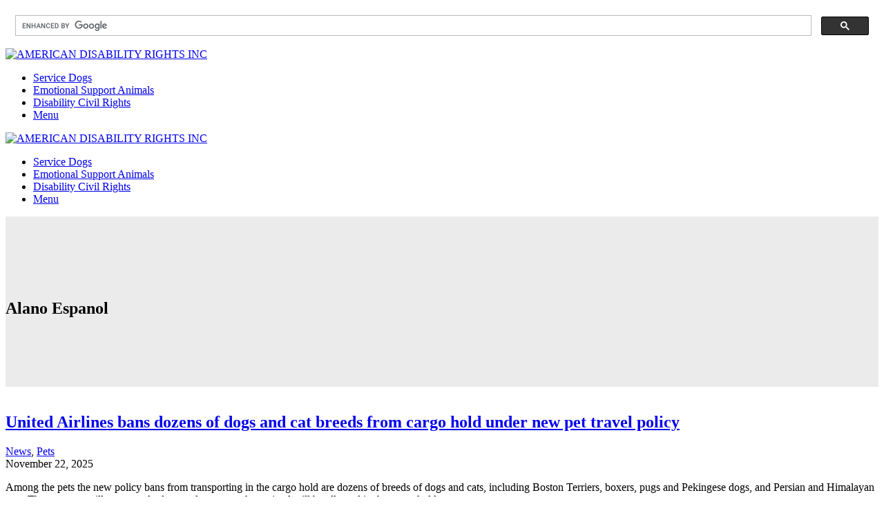

--- FILE ---
content_type: text/html; charset=UTF-8
request_url: https://americandisabilityrights.org/tag/alano-espanol
body_size: 18512
content:
<!doctype html>
<head>
	<meta charset="UTF-8">
	<link rel="profile" href="https://gmpg.org/xfn/11">
	<link rel="pingback" href="https://americandisabilityrights.org/xmlrpc.php">
	<meta name="viewport" content="width=device-width, initial-scale=1">
	<title>Alano Espanol &#8211; AMERICAN DISABILITY RIGHTS INC</title>
<meta name='robots' content='max-image-preview:large' />
<link rel='dns-prefetch' href='//maps.googleapis.com' />
<link rel='dns-prefetch' href='//www.googletagmanager.com' />
<link rel='dns-prefetch' href='//maxcdn.bootstrapcdn.com' />
<link rel='dns-prefetch' href='//code.ionicframework.com' />
<link rel="alternate" type="application/rss+xml" title="AMERICAN DISABILITY RIGHTS INC &raquo; Feed" href="https://americandisabilityrights.org/feed" />
<link rel="alternate" type="application/rss+xml" title="AMERICAN DISABILITY RIGHTS INC &raquo; Comments Feed" href="https://americandisabilityrights.org/comments/feed" />
<link rel="alternate" type="application/rss+xml" title="AMERICAN DISABILITY RIGHTS INC &raquo; Alano Espanol Tag Feed" href="https://americandisabilityrights.org/tag/alano-espanol/feed" />
<script type="9a384bc4bd64ca2544dd489f-text/javascript">
/* <![CDATA[ */
window._wpemojiSettings = {"baseUrl":"https:\/\/s.w.org\/images\/core\/emoji\/15.0.3\/72x72\/","ext":".png","svgUrl":"https:\/\/s.w.org\/images\/core\/emoji\/15.0.3\/svg\/","svgExt":".svg","source":{"concatemoji":"https:\/\/americandisabilityrights.org\/wp-includes\/js\/wp-emoji-release.min.js?ver=6.5.2"}};
/*! This file is auto-generated */
!function(i,n){var o,s,e;function c(e){try{var t={supportTests:e,timestamp:(new Date).valueOf()};sessionStorage.setItem(o,JSON.stringify(t))}catch(e){}}function p(e,t,n){e.clearRect(0,0,e.canvas.width,e.canvas.height),e.fillText(t,0,0);var t=new Uint32Array(e.getImageData(0,0,e.canvas.width,e.canvas.height).data),r=(e.clearRect(0,0,e.canvas.width,e.canvas.height),e.fillText(n,0,0),new Uint32Array(e.getImageData(0,0,e.canvas.width,e.canvas.height).data));return t.every(function(e,t){return e===r[t]})}function u(e,t,n){switch(t){case"flag":return n(e,"\ud83c\udff3\ufe0f\u200d\u26a7\ufe0f","\ud83c\udff3\ufe0f\u200b\u26a7\ufe0f")?!1:!n(e,"\ud83c\uddfa\ud83c\uddf3","\ud83c\uddfa\u200b\ud83c\uddf3")&&!n(e,"\ud83c\udff4\udb40\udc67\udb40\udc62\udb40\udc65\udb40\udc6e\udb40\udc67\udb40\udc7f","\ud83c\udff4\u200b\udb40\udc67\u200b\udb40\udc62\u200b\udb40\udc65\u200b\udb40\udc6e\u200b\udb40\udc67\u200b\udb40\udc7f");case"emoji":return!n(e,"\ud83d\udc26\u200d\u2b1b","\ud83d\udc26\u200b\u2b1b")}return!1}function f(e,t,n){var r="undefined"!=typeof WorkerGlobalScope&&self instanceof WorkerGlobalScope?new OffscreenCanvas(300,150):i.createElement("canvas"),a=r.getContext("2d",{willReadFrequently:!0}),o=(a.textBaseline="top",a.font="600 32px Arial",{});return e.forEach(function(e){o[e]=t(a,e,n)}),o}function t(e){var t=i.createElement("script");t.src=e,t.defer=!0,i.head.appendChild(t)}"undefined"!=typeof Promise&&(o="wpEmojiSettingsSupports",s=["flag","emoji"],n.supports={everything:!0,everythingExceptFlag:!0},e=new Promise(function(e){i.addEventListener("DOMContentLoaded",e,{once:!0})}),new Promise(function(t){var n=function(){try{var e=JSON.parse(sessionStorage.getItem(o));if("object"==typeof e&&"number"==typeof e.timestamp&&(new Date).valueOf()<e.timestamp+604800&&"object"==typeof e.supportTests)return e.supportTests}catch(e){}return null}();if(!n){if("undefined"!=typeof Worker&&"undefined"!=typeof OffscreenCanvas&&"undefined"!=typeof URL&&URL.createObjectURL&&"undefined"!=typeof Blob)try{var e="postMessage("+f.toString()+"("+[JSON.stringify(s),u.toString(),p.toString()].join(",")+"));",r=new Blob([e],{type:"text/javascript"}),a=new Worker(URL.createObjectURL(r),{name:"wpTestEmojiSupports"});return void(a.onmessage=function(e){c(n=e.data),a.terminate(),t(n)})}catch(e){}c(n=f(s,u,p))}t(n)}).then(function(e){for(var t in e)n.supports[t]=e[t],n.supports.everything=n.supports.everything&&n.supports[t],"flag"!==t&&(n.supports.everythingExceptFlag=n.supports.everythingExceptFlag&&n.supports[t]);n.supports.everythingExceptFlag=n.supports.everythingExceptFlag&&!n.supports.flag,n.DOMReady=!1,n.readyCallback=function(){n.DOMReady=!0}}).then(function(){return e}).then(function(){var e;n.supports.everything||(n.readyCallback(),(e=n.source||{}).concatemoji?t(e.concatemoji):e.wpemoji&&e.twemoji&&(t(e.twemoji),t(e.wpemoji)))}))}((window,document),window._wpemojiSettings);
/* ]]> */
</script>
<link rel='stylesheet' id='dashicons-css' href='https://americandisabilityrights.org/wp-includes/css/dashicons.min.css?ver=6.5.2' type='text/css' media='all' />
<link rel='stylesheet' id='fw-option-type-icon-v2-pack-linecons-css' href='https://americandisabilityrights.org/wp-content/plugins/unyson/framework/static/libs/linecons/css/linecons.css?ver=2.7.31' type='text/css' media='all' />
<link rel='stylesheet' id='fw-option-type-icon-v2-pack-font-awesome-css' href='https://americandisabilityrights.org/wp-content/plugins/unyson/framework/static/libs/font-awesome/css/font-awesome.min.css?ver=2.7.31' type='text/css' media='all' />
<link rel='stylesheet' id='fw-option-type-icon-v2-pack-entypo-css' href='https://americandisabilityrights.org/wp-content/plugins/unyson/framework/static/libs/entypo/css/entypo.css?ver=2.7.31' type='text/css' media='all' />
<link rel='stylesheet' id='fw-option-type-icon-v2-pack-linearicons-css' href='https://americandisabilityrights.org/wp-content/plugins/unyson/framework/static/libs/lnr/css/lnr.css?ver=2.7.31' type='text/css' media='all' />
<link rel='stylesheet' id='fw-option-type-icon-v2-pack-typicons-css' href='https://americandisabilityrights.org/wp-content/plugins/unyson/framework/static/libs/typcn/css/typcn.css?ver=2.7.31' type='text/css' media='all' />
<link rel='stylesheet' id='fw-option-type-icon-v2-pack-unycon-css' href='https://americandisabilityrights.org/wp-content/plugins/unyson/framework/static/libs/unycon/unycon.css?ver=2.7.31' type='text/css' media='all' />
<style id='wp-emoji-styles-inline-css' type='text/css'>

	img.wp-smiley, img.emoji {
		display: inline !important;
		border: none !important;
		box-shadow: none !important;
		height: 1em !important;
		width: 1em !important;
		margin: 0 0.07em !important;
		vertical-align: -0.1em !important;
		background: none !important;
		padding: 0 !important;
	}
</style>
<link rel='stylesheet' id='wp-block-library-css' href='https://americandisabilityrights.org/wp-includes/css/dist/block-library/style.min.css?ver=6.5.2' type='text/css' media='all' />
<style id='classic-theme-styles-inline-css' type='text/css'>
/*! This file is auto-generated */
.wp-block-button__link{color:#fff;background-color:#32373c;border-radius:9999px;box-shadow:none;text-decoration:none;padding:calc(.667em + 2px) calc(1.333em + 2px);font-size:1.125em}.wp-block-file__button{background:#32373c;color:#fff;text-decoration:none}
</style>
<style id='global-styles-inline-css' type='text/css'>
body{--wp--preset--color--black: #000000;--wp--preset--color--cyan-bluish-gray: #abb8c3;--wp--preset--color--white: #ffffff;--wp--preset--color--pale-pink: #f78da7;--wp--preset--color--vivid-red: #cf2e2e;--wp--preset--color--luminous-vivid-orange: #ff6900;--wp--preset--color--luminous-vivid-amber: #fcb900;--wp--preset--color--light-green-cyan: #7bdcb5;--wp--preset--color--vivid-green-cyan: #00d084;--wp--preset--color--pale-cyan-blue: #8ed1fc;--wp--preset--color--vivid-cyan-blue: #0693e3;--wp--preset--color--vivid-purple: #9b51e0;--wp--preset--gradient--vivid-cyan-blue-to-vivid-purple: linear-gradient(135deg,rgba(6,147,227,1) 0%,rgb(155,81,224) 100%);--wp--preset--gradient--light-green-cyan-to-vivid-green-cyan: linear-gradient(135deg,rgb(122,220,180) 0%,rgb(0,208,130) 100%);--wp--preset--gradient--luminous-vivid-amber-to-luminous-vivid-orange: linear-gradient(135deg,rgba(252,185,0,1) 0%,rgba(255,105,0,1) 100%);--wp--preset--gradient--luminous-vivid-orange-to-vivid-red: linear-gradient(135deg,rgba(255,105,0,1) 0%,rgb(207,46,46) 100%);--wp--preset--gradient--very-light-gray-to-cyan-bluish-gray: linear-gradient(135deg,rgb(238,238,238) 0%,rgb(169,184,195) 100%);--wp--preset--gradient--cool-to-warm-spectrum: linear-gradient(135deg,rgb(74,234,220) 0%,rgb(151,120,209) 20%,rgb(207,42,186) 40%,rgb(238,44,130) 60%,rgb(251,105,98) 80%,rgb(254,248,76) 100%);--wp--preset--gradient--blush-light-purple: linear-gradient(135deg,rgb(255,206,236) 0%,rgb(152,150,240) 100%);--wp--preset--gradient--blush-bordeaux: linear-gradient(135deg,rgb(254,205,165) 0%,rgb(254,45,45) 50%,rgb(107,0,62) 100%);--wp--preset--gradient--luminous-dusk: linear-gradient(135deg,rgb(255,203,112) 0%,rgb(199,81,192) 50%,rgb(65,88,208) 100%);--wp--preset--gradient--pale-ocean: linear-gradient(135deg,rgb(255,245,203) 0%,rgb(182,227,212) 50%,rgb(51,167,181) 100%);--wp--preset--gradient--electric-grass: linear-gradient(135deg,rgb(202,248,128) 0%,rgb(113,206,126) 100%);--wp--preset--gradient--midnight: linear-gradient(135deg,rgb(2,3,129) 0%,rgb(40,116,252) 100%);--wp--preset--font-size--small: 13px;--wp--preset--font-size--medium: 20px;--wp--preset--font-size--large: 36px;--wp--preset--font-size--x-large: 42px;--wp--preset--spacing--20: 0.44rem;--wp--preset--spacing--30: 0.67rem;--wp--preset--spacing--40: 1rem;--wp--preset--spacing--50: 1.5rem;--wp--preset--spacing--60: 2.25rem;--wp--preset--spacing--70: 3.38rem;--wp--preset--spacing--80: 5.06rem;--wp--preset--shadow--natural: 6px 6px 9px rgba(0, 0, 0, 0.2);--wp--preset--shadow--deep: 12px 12px 50px rgba(0, 0, 0, 0.4);--wp--preset--shadow--sharp: 6px 6px 0px rgba(0, 0, 0, 0.2);--wp--preset--shadow--outlined: 6px 6px 0px -3px rgba(255, 255, 255, 1), 6px 6px rgba(0, 0, 0, 1);--wp--preset--shadow--crisp: 6px 6px 0px rgba(0, 0, 0, 1);}:where(.is-layout-flex){gap: 0.5em;}:where(.is-layout-grid){gap: 0.5em;}body .is-layout-flow > .alignleft{float: left;margin-inline-start: 0;margin-inline-end: 2em;}body .is-layout-flow > .alignright{float: right;margin-inline-start: 2em;margin-inline-end: 0;}body .is-layout-flow > .aligncenter{margin-left: auto !important;margin-right: auto !important;}body .is-layout-constrained > .alignleft{float: left;margin-inline-start: 0;margin-inline-end: 2em;}body .is-layout-constrained > .alignright{float: right;margin-inline-start: 2em;margin-inline-end: 0;}body .is-layout-constrained > .aligncenter{margin-left: auto !important;margin-right: auto !important;}body .is-layout-constrained > :where(:not(.alignleft):not(.alignright):not(.alignfull)){max-width: var(--wp--style--global--content-size);margin-left: auto !important;margin-right: auto !important;}body .is-layout-constrained > .alignwide{max-width: var(--wp--style--global--wide-size);}body .is-layout-flex{display: flex;}body .is-layout-flex{flex-wrap: wrap;align-items: center;}body .is-layout-flex > *{margin: 0;}body .is-layout-grid{display: grid;}body .is-layout-grid > *{margin: 0;}:where(.wp-block-columns.is-layout-flex){gap: 2em;}:where(.wp-block-columns.is-layout-grid){gap: 2em;}:where(.wp-block-post-template.is-layout-flex){gap: 1.25em;}:where(.wp-block-post-template.is-layout-grid){gap: 1.25em;}.has-black-color{color: var(--wp--preset--color--black) !important;}.has-cyan-bluish-gray-color{color: var(--wp--preset--color--cyan-bluish-gray) !important;}.has-white-color{color: var(--wp--preset--color--white) !important;}.has-pale-pink-color{color: var(--wp--preset--color--pale-pink) !important;}.has-vivid-red-color{color: var(--wp--preset--color--vivid-red) !important;}.has-luminous-vivid-orange-color{color: var(--wp--preset--color--luminous-vivid-orange) !important;}.has-luminous-vivid-amber-color{color: var(--wp--preset--color--luminous-vivid-amber) !important;}.has-light-green-cyan-color{color: var(--wp--preset--color--light-green-cyan) !important;}.has-vivid-green-cyan-color{color: var(--wp--preset--color--vivid-green-cyan) !important;}.has-pale-cyan-blue-color{color: var(--wp--preset--color--pale-cyan-blue) !important;}.has-vivid-cyan-blue-color{color: var(--wp--preset--color--vivid-cyan-blue) !important;}.has-vivid-purple-color{color: var(--wp--preset--color--vivid-purple) !important;}.has-black-background-color{background-color: var(--wp--preset--color--black) !important;}.has-cyan-bluish-gray-background-color{background-color: var(--wp--preset--color--cyan-bluish-gray) !important;}.has-white-background-color{background-color: var(--wp--preset--color--white) !important;}.has-pale-pink-background-color{background-color: var(--wp--preset--color--pale-pink) !important;}.has-vivid-red-background-color{background-color: var(--wp--preset--color--vivid-red) !important;}.has-luminous-vivid-orange-background-color{background-color: var(--wp--preset--color--luminous-vivid-orange) !important;}.has-luminous-vivid-amber-background-color{background-color: var(--wp--preset--color--luminous-vivid-amber) !important;}.has-light-green-cyan-background-color{background-color: var(--wp--preset--color--light-green-cyan) !important;}.has-vivid-green-cyan-background-color{background-color: var(--wp--preset--color--vivid-green-cyan) !important;}.has-pale-cyan-blue-background-color{background-color: var(--wp--preset--color--pale-cyan-blue) !important;}.has-vivid-cyan-blue-background-color{background-color: var(--wp--preset--color--vivid-cyan-blue) !important;}.has-vivid-purple-background-color{background-color: var(--wp--preset--color--vivid-purple) !important;}.has-black-border-color{border-color: var(--wp--preset--color--black) !important;}.has-cyan-bluish-gray-border-color{border-color: var(--wp--preset--color--cyan-bluish-gray) !important;}.has-white-border-color{border-color: var(--wp--preset--color--white) !important;}.has-pale-pink-border-color{border-color: var(--wp--preset--color--pale-pink) !important;}.has-vivid-red-border-color{border-color: var(--wp--preset--color--vivid-red) !important;}.has-luminous-vivid-orange-border-color{border-color: var(--wp--preset--color--luminous-vivid-orange) !important;}.has-luminous-vivid-amber-border-color{border-color: var(--wp--preset--color--luminous-vivid-amber) !important;}.has-light-green-cyan-border-color{border-color: var(--wp--preset--color--light-green-cyan) !important;}.has-vivid-green-cyan-border-color{border-color: var(--wp--preset--color--vivid-green-cyan) !important;}.has-pale-cyan-blue-border-color{border-color: var(--wp--preset--color--pale-cyan-blue) !important;}.has-vivid-cyan-blue-border-color{border-color: var(--wp--preset--color--vivid-cyan-blue) !important;}.has-vivid-purple-border-color{border-color: var(--wp--preset--color--vivid-purple) !important;}.has-vivid-cyan-blue-to-vivid-purple-gradient-background{background: var(--wp--preset--gradient--vivid-cyan-blue-to-vivid-purple) !important;}.has-light-green-cyan-to-vivid-green-cyan-gradient-background{background: var(--wp--preset--gradient--light-green-cyan-to-vivid-green-cyan) !important;}.has-luminous-vivid-amber-to-luminous-vivid-orange-gradient-background{background: var(--wp--preset--gradient--luminous-vivid-amber-to-luminous-vivid-orange) !important;}.has-luminous-vivid-orange-to-vivid-red-gradient-background{background: var(--wp--preset--gradient--luminous-vivid-orange-to-vivid-red) !important;}.has-very-light-gray-to-cyan-bluish-gray-gradient-background{background: var(--wp--preset--gradient--very-light-gray-to-cyan-bluish-gray) !important;}.has-cool-to-warm-spectrum-gradient-background{background: var(--wp--preset--gradient--cool-to-warm-spectrum) !important;}.has-blush-light-purple-gradient-background{background: var(--wp--preset--gradient--blush-light-purple) !important;}.has-blush-bordeaux-gradient-background{background: var(--wp--preset--gradient--blush-bordeaux) !important;}.has-luminous-dusk-gradient-background{background: var(--wp--preset--gradient--luminous-dusk) !important;}.has-pale-ocean-gradient-background{background: var(--wp--preset--gradient--pale-ocean) !important;}.has-electric-grass-gradient-background{background: var(--wp--preset--gradient--electric-grass) !important;}.has-midnight-gradient-background{background: var(--wp--preset--gradient--midnight) !important;}.has-small-font-size{font-size: var(--wp--preset--font-size--small) !important;}.has-medium-font-size{font-size: var(--wp--preset--font-size--medium) !important;}.has-large-font-size{font-size: var(--wp--preset--font-size--large) !important;}.has-x-large-font-size{font-size: var(--wp--preset--font-size--x-large) !important;}
.wp-block-navigation a:where(:not(.wp-element-button)){color: inherit;}
:where(.wp-block-post-template.is-layout-flex){gap: 1.25em;}:where(.wp-block-post-template.is-layout-grid){gap: 1.25em;}
:where(.wp-block-columns.is-layout-flex){gap: 2em;}:where(.wp-block-columns.is-layout-grid){gap: 2em;}
.wp-block-pullquote{font-size: 1.5em;line-height: 1.6;}
</style>
<link rel='stylesheet' id='contact-form-7-css' href='https://americandisabilityrights.org/wp-content/plugins/contact-form-7/includes/css/styles.css?ver=5.9.5' type='text/css' media='all' />
<link rel='stylesheet' id='fbvc-grid-css' href='https://americandisabilityrights.org/wp-content/plugins/feature-box-addon-for-wpbakery-page-builder/assets/css/grid.css?ver=6.5.2' type='text/css' media='all' />
<link rel='stylesheet' id='fbvc-font-awesome-css' href='https://americandisabilityrights.org/wp-content/plugins/feature-box-addon-for-wpbakery-page-builder/assets/css/font-awesome.min.css?ver=6.5.2' type='text/css' media='all' />
<link rel='stylesheet' id='fbvc-style-css' href='https://americandisabilityrights.org/wp-content/plugins/feature-box-addon-for-wpbakery-page-builder/assets/css/feature-box.css?ver=6.5.2' type='text/css' media='all' />
<link rel='stylesheet' id='gridstack-css' href='https://americandisabilityrights.org/wp-content/plugins/lemongrid/assets/css/gridstack.css?ver=1.0' type='text/css' media='all' />
<link rel='stylesheet' id='font-awesome-css' href='https://maxcdn.bootstrapcdn.com/font-awesome/4.4.0/css/font-awesome.min.css?ver=1.0' type='text/css' media='1' />
<link rel='stylesheet' id='ionicon-css' href='https://americandisabilityrights.org/wp-content/plugins/lemongrid/assets/css/ionicons.min.css?ver=1.0' type='text/css' media='all' />
<link rel='stylesheet' id='tb-lemongrid-script-css' href='https://americandisabilityrights.org/wp-content/plugins/lemongrid/assets/css/lemongrid.css?ver=1.0' type='text/css' media='all' />
<link rel='stylesheet' id='image-hover-effects-css-css' href='https://americandisabilityrights.org/wp-content/plugins/mega-addons-for-visual-composer/css/ihover.css?ver=6.5.2' type='text/css' media='all' />
<link rel='stylesheet' id='style-css-css' href='https://americandisabilityrights.org/wp-content/plugins/mega-addons-for-visual-composer/css/style.css?ver=6.5.2' type='text/css' media='all' />
<link rel='stylesheet' id='font-awesome-latest-css' href='https://americandisabilityrights.org/wp-content/plugins/mega-addons-for-visual-composer/css/font-awesome/css/all.css?ver=6.5.2' type='text/css' media='all' />
<link rel='stylesheet' id='give-styles-css' href='https://americandisabilityrights.org/wp-content/plugins/give/assets/dist/css/give.css?ver=3.12.0' type='text/css' media='all' />
<link rel='stylesheet' id='give-donation-summary-style-frontend-css' href='https://americandisabilityrights.org/wp-content/plugins/give/assets/dist/css/give-donation-summary.css?ver=3.12.0' type='text/css' media='all' />
<link rel='stylesheet' id='ionicons-css' href="https://code.ionicframework.com/ionicons/2.0.1/css/ionicons.min.css?ver=2.0.1" type='text/css' media='all' />
<link rel='stylesheet' id='owlcarousel-css' href='https://americandisabilityrights.org/wp-content/plugins/bears_shortcodes/shortcodes/bears_carousel/assets/css/owl.carousel.css?ver=1.0' type='text/css' media='all' />
<link rel='stylesheet' id='shortcode-bears-doc-css' href='https://americandisabilityrights.org/wp-content/plugins/bears_shortcodes/shortcodes/bears_doc/assets/css/bears-doc.css?ver=1.0' type='text/css' media='all' />
<link rel='stylesheet' id='rainbow-theme-monokai-css' href='https://americandisabilityrights.org/wp-content/plugins/bears_shortcodes/shortcodes/bears_doc/assets/rainbow-master/themes/monokai.css?ver=1.0' type='text/css' media='all' />
<link rel='stylesheet' id='linea-ecommerce-css' href='https://americandisabilityrights.org/wp-content/plugins/bears_shortcodes/shortcodes/bears_iconfont/assets/fonts/linea_ecommerce/font.css?ver=1.0' type='text/css' media='all' />
<link rel='stylesheet' id='linea-basic-css' href='https://americandisabilityrights.org/wp-content/plugins/bears_shortcodes/shortcodes/bears_iconfont/assets/fonts/linea_basic/font.css?ver=1.0' type='text/css' media='all' />
<link rel='stylesheet' id='pe-icon-7-stroke-css' href='https://americandisabilityrights.org/wp-content/plugins/bears_shortcodes/shortcodes/bears_iconfont/assets/fonts/pe-icon-7-stroke/font.css?ver=1.0' type='text/css' media='all' />
<link rel='stylesheet' id='slick-css' href='https://americandisabilityrights.org/wp-content/plugins/bears_shortcodes/shortcodes/bears_single_product_slider/assets/css/slick.css?ver=1.0' type='text/css' media='all' />
<link rel='stylesheet' id='textillate-css' href='https://americandisabilityrights.org/wp-content/plugins/bears_shortcodes/shortcodes/bears_textillate/assets/css/animate.css?ver=1.0' type='text/css' media='all' />
<link rel='stylesheet' id='tbbs-script-css' href='https://americandisabilityrights.org/wp-content/plugins/bears_shortcodes/assets/css/bears-shortcodes.css?ver=1.0' type='text/css' media='all' />
<link rel='stylesheet' id='js_composer_front-css' href='https://americandisabilityrights.org/wp-content/plugins/js_composer/assets/css/js_composer.min.css?ver=7.0' type='text/css' media='all' />
<link rel='stylesheet' id='bootstrap-css' href='https://americandisabilityrights.org/wp-content/themes/alone/assets/bootstrap/css/bootstrap.css?ver=5.1.1' type='text/css' media='all' />
<link rel='stylesheet' id='lightGallery-css' href='https://americandisabilityrights.org/wp-content/themes/alone/assets/lightGallery/css/lightgallery.min.css?ver=5.1.1' type='text/css' media='all' />
<link rel='stylesheet' id='owl.carousel-css' href='https://americandisabilityrights.org/wp-content/themes/alone/assets/owl.carousel/assets/owl.carousel.min.css?ver=5.1.1' type='text/css' media='all' />
<link rel='stylesheet' id='sweetalert-css' href='https://americandisabilityrights.org/wp-content/themes/alone/assets/sweetalert/dist/sweetalert.css?ver=5.1.1' type='text/css' media='all' />
<link rel='stylesheet' id='animate-css' href='https://americandisabilityrights.org/wp-content/themes/alone/assets/css/animate.css?ver=5.1.1' type='text/css' media='all' />
<link rel='stylesheet' id='fw-theme-style-css' href='https://americandisabilityrights.org/wp-content/themes/alone/style.css?ver=5.1.1' type='text/css' media='all' />
<link rel='stylesheet' id='alone-local-font-css' href='https://americandisabilityrights.org/wp-content/themes/alone/assets/fonts/local-font.css?ver=5.1.1' type='text/css' media='all' />
<link rel='stylesheet' id='alone-theme-style-css' href='https://americandisabilityrights.org/wp-content/themes/alone/assets/css/alone.css?ver=5.1.1' type='text/css' media='all' />
<link rel='stylesheet' id='mpc-massive-style-css' href='https://americandisabilityrights.org/wp-content/plugins/mpc-massive/assets/css/mpc-styles.css?ver=2.4.8.1' type='text/css' media='all' />
<style id="fw-googleFonts-css" media="all">/* cyrillic-ext */
@font-face {
  font-family: 'Fira Code';
  font-style: normal;
  font-weight: 400;
  font-display: swap;
  src: url(/fonts.gstatic.com/s/firacode/v27/uU9eCBsR6Z2vfE9aq3bL0fxyUs4tcw4W_D1sJV37NuzlojwUKaJO.woff2) format('woff2');
  unicode-range: U+0460-052F, U+1C80-1C8A, U+20B4, U+2DE0-2DFF, U+A640-A69F, U+FE2E-FE2F;
}
/* cyrillic */
@font-face {
  font-family: 'Fira Code';
  font-style: normal;
  font-weight: 400;
  font-display: swap;
  src: url(/fonts.gstatic.com/s/firacode/v27/uU9eCBsR6Z2vfE9aq3bL0fxyUs4tcw4W_D1sJVT7NuzlojwUKaJO.woff2) format('woff2');
  unicode-range: U+0301, U+0400-045F, U+0490-0491, U+04B0-04B1, U+2116;
}
/* greek-ext */
@font-face {
  font-family: 'Fira Code';
  font-style: normal;
  font-weight: 400;
  font-display: swap;
  src: url(/fonts.gstatic.com/s/firacode/v27/uU9eCBsR6Z2vfE9aq3bL0fxyUs4tcw4W_D1sJVz7NuzlojwUKaJO.woff2) format('woff2');
  unicode-range: U+1F00-1FFF;
}
/* greek */
@font-face {
  font-family: 'Fira Code';
  font-style: normal;
  font-weight: 400;
  font-display: swap;
  src: url(/fonts.gstatic.com/s/firacode/v27/uU9eCBsR6Z2vfE9aq3bL0fxyUs4tcw4W_D1sJVP7NuzlojwUKaJO.woff2) format('woff2');
  unicode-range: U+0370-0377, U+037A-037F, U+0384-038A, U+038C, U+038E-03A1, U+03A3-03FF;
}
/* symbols2 */
@font-face {
  font-family: 'Fira Code';
  font-style: normal;
  font-weight: 400;
  font-display: swap;
  src: url(/fonts.gstatic.com/s/firacode/v27/uU9eCBsR6Z2vfE9aq3bL0fxyUs4tcw4W_D1sJeraE8PLrjQEOJt3yg.woff2) format('woff2');
  unicode-range: U+2000-2001, U+2004-2008, U+200A, U+23B8-23BD, U+2500-259F;
}
/* latin-ext */
@font-face {
  font-family: 'Fira Code';
  font-style: normal;
  font-weight: 400;
  font-display: swap;
  src: url(/fonts.gstatic.com/s/firacode/v27/uU9eCBsR6Z2vfE9aq3bL0fxyUs4tcw4W_D1sJV77NuzlojwUKaJO.woff2) format('woff2');
  unicode-range: U+0100-02BA, U+02BD-02C5, U+02C7-02CC, U+02CE-02D7, U+02DD-02FF, U+0304, U+0308, U+0329, U+1D00-1DBF, U+1E00-1E9F, U+1EF2-1EFF, U+2020, U+20A0-20AB, U+20AD-20C0, U+2113, U+2C60-2C7F, U+A720-A7FF;
}
/* latin */
@font-face {
  font-family: 'Fira Code';
  font-style: normal;
  font-weight: 400;
  font-display: swap;
  src: url(/fonts.gstatic.com/s/firacode/v27/uU9eCBsR6Z2vfE9aq3bL0fxyUs4tcw4W_D1sJVD7NuzlojwUKQ.woff2) format('woff2');
  unicode-range: U+0000-00FF, U+0131, U+0152-0153, U+02BB-02BC, U+02C6, U+02DA, U+02DC, U+0304, U+0308, U+0329, U+2000-206F, U+20AC, U+2122, U+2191, U+2193, U+2212, U+2215, U+FEFF, U+FFFD;
}
/* cyrillic-ext */
@font-face {
  font-family: 'Fira Mono';
  font-style: normal;
  font-weight: 400;
  font-display: swap;
  src: url(/fonts.gstatic.com/s/firamono/v16/N0bX2SlFPv1weGeLZDtgK_7Ss9XZYalI.woff2) format('woff2');
  unicode-range: U+0460-052F, U+1C80-1C8A, U+20B4, U+2DE0-2DFF, U+A640-A69F, U+FE2E-FE2F;
}
/* cyrillic */
@font-face {
  font-family: 'Fira Mono';
  font-style: normal;
  font-weight: 400;
  font-display: swap;
  src: url(/fonts.gstatic.com/s/firamono/v16/N0bX2SlFPv1weGeLZDtgIv7Ss9XZYalI.woff2) format('woff2');
  unicode-range: U+0301, U+0400-045F, U+0490-0491, U+04B0-04B1, U+2116;
}
/* greek-ext */
@font-face {
  font-family: 'Fira Mono';
  font-style: normal;
  font-weight: 400;
  font-display: swap;
  src: url(/fonts.gstatic.com/s/firamono/v16/N0bX2SlFPv1weGeLZDtgKv7Ss9XZYalI.woff2) format('woff2');
  unicode-range: U+1F00-1FFF;
}
/* greek */
@font-face {
  font-family: 'Fira Mono';
  font-style: normal;
  font-weight: 400;
  font-display: swap;
  src: url(/fonts.gstatic.com/s/firamono/v16/N0bX2SlFPv1weGeLZDtgJf7Ss9XZYalI.woff2) format('woff2');
  unicode-range: U+0370-0377, U+037A-037F, U+0384-038A, U+038C, U+038E-03A1, U+03A3-03FF;
}
/* symbols2 */
@font-face {
  font-family: 'Fira Mono';
  font-style: normal;
  font-weight: 400;
  font-display: swap;
  src: url(/fonts.gstatic.com/s/firamono/v16/N0bX2SlFPv1weGeLZDtgnN_3nP3TaZFxBQ.woff2) format('woff2');
  unicode-range: U+2000-2001, U+2004-2008, U+200A, U+23B8-23BD, U+2500-259F;
}
/* latin-ext */
@font-face {
  font-family: 'Fira Mono';
  font-style: normal;
  font-weight: 400;
  font-display: swap;
  src: url(/fonts.gstatic.com/s/firamono/v16/N0bX2SlFPv1weGeLZDtgKP7Ss9XZYalI.woff2) format('woff2');
  unicode-range: U+0100-02BA, U+02BD-02C5, U+02C7-02CC, U+02CE-02D7, U+02DD-02FF, U+0304, U+0308, U+0329, U+1D00-1DBF, U+1E00-1E9F, U+1EF2-1EFF, U+2020, U+20A0-20AB, U+20AD-20C0, U+2113, U+2C60-2C7F, U+A720-A7FF;
}
/* latin */
@font-face {
  font-family: 'Fira Mono';
  font-style: normal;
  font-weight: 400;
  font-display: swap;
  src: url(/fonts.gstatic.com/s/firamono/v16/N0bX2SlFPv1weGeLZDtgJv7Ss9XZYQ.woff2) format('woff2');
  unicode-range: U+0000-00FF, U+0131, U+0152-0153, U+02BB-02BC, U+02C6, U+02DA, U+02DC, U+0304, U+0308, U+0329, U+2000-206F, U+20AC, U+2122, U+2191, U+2193, U+2212, U+2215, U+FEFF, U+FFFD;
}
/* cyrillic-ext */
@font-face {
  font-family: 'Fira Sans';
  font-style: normal;
  font-weight: 400;
  font-display: swap;
  src: url(/fonts.gstatic.com/s/firasans/v18/va9E4kDNxMZdWfMOD5VvmojLazX3dGTP.woff2) format('woff2');
  unicode-range: U+0460-052F, U+1C80-1C8A, U+20B4, U+2DE0-2DFF, U+A640-A69F, U+FE2E-FE2F;
}
/* cyrillic */
@font-face {
  font-family: 'Fira Sans';
  font-style: normal;
  font-weight: 400;
  font-display: swap;
  src: url(/fonts.gstatic.com/s/firasans/v18/va9E4kDNxMZdWfMOD5Vvk4jLazX3dGTP.woff2) format('woff2');
  unicode-range: U+0301, U+0400-045F, U+0490-0491, U+04B0-04B1, U+2116;
}
/* greek-ext */
@font-face {
  font-family: 'Fira Sans';
  font-style: normal;
  font-weight: 400;
  font-display: swap;
  src: url(/fonts.gstatic.com/s/firasans/v18/va9E4kDNxMZdWfMOD5Vvm4jLazX3dGTP.woff2) format('woff2');
  unicode-range: U+1F00-1FFF;
}
/* greek */
@font-face {
  font-family: 'Fira Sans';
  font-style: normal;
  font-weight: 400;
  font-display: swap;
  src: url(/fonts.gstatic.com/s/firasans/v18/va9E4kDNxMZdWfMOD5VvlIjLazX3dGTP.woff2) format('woff2');
  unicode-range: U+0370-0377, U+037A-037F, U+0384-038A, U+038C, U+038E-03A1, U+03A3-03FF;
}
/* vietnamese */
@font-face {
  font-family: 'Fira Sans';
  font-style: normal;
  font-weight: 400;
  font-display: swap;
  src: url(/fonts.gstatic.com/s/firasans/v18/va9E4kDNxMZdWfMOD5VvmIjLazX3dGTP.woff2) format('woff2');
  unicode-range: U+0102-0103, U+0110-0111, U+0128-0129, U+0168-0169, U+01A0-01A1, U+01AF-01B0, U+0300-0301, U+0303-0304, U+0308-0309, U+0323, U+0329, U+1EA0-1EF9, U+20AB;
}
/* latin-ext */
@font-face {
  font-family: 'Fira Sans';
  font-style: normal;
  font-weight: 400;
  font-display: swap;
  src: url(/fonts.gstatic.com/s/firasans/v18/va9E4kDNxMZdWfMOD5VvmYjLazX3dGTP.woff2) format('woff2');
  unicode-range: U+0100-02BA, U+02BD-02C5, U+02C7-02CC, U+02CE-02D7, U+02DD-02FF, U+0304, U+0308, U+0329, U+1D00-1DBF, U+1E00-1E9F, U+1EF2-1EFF, U+2020, U+20A0-20AB, U+20AD-20C0, U+2113, U+2C60-2C7F, U+A720-A7FF;
}
/* latin */
@font-face {
  font-family: 'Fira Sans';
  font-style: normal;
  font-weight: 400;
  font-display: swap;
  src: url(/fonts.gstatic.com/s/firasans/v18/va9E4kDNxMZdWfMOD5Vvl4jLazX3dA.woff2) format('woff2');
  unicode-range: U+0000-00FF, U+0131, U+0152-0153, U+02BB-02BC, U+02C6, U+02DA, U+02DC, U+0304, U+0308, U+0329, U+2000-206F, U+20AC, U+2122, U+2191, U+2193, U+2212, U+2215, U+FEFF, U+FFFD;
}
/* cyrillic-ext */
@font-face {
  font-family: 'Fira Sans';
  font-style: normal;
  font-weight: 500;
  font-display: swap;
  src: url(/fonts.gstatic.com/s/firasans/v18/va9B4kDNxMZdWfMOD5VnZKveSxf6Xl7Gl3LX.woff2) format('woff2');
  unicode-range: U+0460-052F, U+1C80-1C8A, U+20B4, U+2DE0-2DFF, U+A640-A69F, U+FE2E-FE2F;
}
/* cyrillic */
@font-face {
  font-family: 'Fira Sans';
  font-style: normal;
  font-weight: 500;
  font-display: swap;
  src: url(/fonts.gstatic.com/s/firasans/v18/va9B4kDNxMZdWfMOD5VnZKveQhf6Xl7Gl3LX.woff2) format('woff2');
  unicode-range: U+0301, U+0400-045F, U+0490-0491, U+04B0-04B1, U+2116;
}
/* greek-ext */
@font-face {
  font-family: 'Fira Sans';
  font-style: normal;
  font-weight: 500;
  font-display: swap;
  src: url(/fonts.gstatic.com/s/firasans/v18/va9B4kDNxMZdWfMOD5VnZKveShf6Xl7Gl3LX.woff2) format('woff2');
  unicode-range: U+1F00-1FFF;
}
/* greek */
@font-face {
  font-family: 'Fira Sans';
  font-style: normal;
  font-weight: 500;
  font-display: swap;
  src: url(/fonts.gstatic.com/s/firasans/v18/va9B4kDNxMZdWfMOD5VnZKveRRf6Xl7Gl3LX.woff2) format('woff2');
  unicode-range: U+0370-0377, U+037A-037F, U+0384-038A, U+038C, U+038E-03A1, U+03A3-03FF;
}
/* vietnamese */
@font-face {
  font-family: 'Fira Sans';
  font-style: normal;
  font-weight: 500;
  font-display: swap;
  src: url(/fonts.gstatic.com/s/firasans/v18/va9B4kDNxMZdWfMOD5VnZKveSRf6Xl7Gl3LX.woff2) format('woff2');
  unicode-range: U+0102-0103, U+0110-0111, U+0128-0129, U+0168-0169, U+01A0-01A1, U+01AF-01B0, U+0300-0301, U+0303-0304, U+0308-0309, U+0323, U+0329, U+1EA0-1EF9, U+20AB;
}
/* latin-ext */
@font-face {
  font-family: 'Fira Sans';
  font-style: normal;
  font-weight: 500;
  font-display: swap;
  src: url(/fonts.gstatic.com/s/firasans/v18/va9B4kDNxMZdWfMOD5VnZKveSBf6Xl7Gl3LX.woff2) format('woff2');
  unicode-range: U+0100-02BA, U+02BD-02C5, U+02C7-02CC, U+02CE-02D7, U+02DD-02FF, U+0304, U+0308, U+0329, U+1D00-1DBF, U+1E00-1E9F, U+1EF2-1EFF, U+2020, U+20A0-20AB, U+20AD-20C0, U+2113, U+2C60-2C7F, U+A720-A7FF;
}
/* latin */
@font-face {
  font-family: 'Fira Sans';
  font-style: normal;
  font-weight: 500;
  font-display: swap;
  src: url(/fonts.gstatic.com/s/firasans/v18/va9B4kDNxMZdWfMOD5VnZKveRhf6Xl7Glw.woff2) format('woff2');
  unicode-range: U+0000-00FF, U+0131, U+0152-0153, U+02BB-02BC, U+02C6, U+02DA, U+02DC, U+0304, U+0308, U+0329, U+2000-206F, U+20AC, U+2122, U+2191, U+2193, U+2212, U+2215, U+FEFF, U+FFFD;
}
/* cyrillic-ext */
@font-face {
  font-family: 'Fira Sans';
  font-style: normal;
  font-weight: 600;
  font-display: swap;
  src: url(/fonts.gstatic.com/s/firasans/v18/va9B4kDNxMZdWfMOD5VnSKzeSxf6Xl7Gl3LX.woff2) format('woff2');
  unicode-range: U+0460-052F, U+1C80-1C8A, U+20B4, U+2DE0-2DFF, U+A640-A69F, U+FE2E-FE2F;
}
/* cyrillic */
@font-face {
  font-family: 'Fira Sans';
  font-style: normal;
  font-weight: 600;
  font-display: swap;
  src: url(/fonts.gstatic.com/s/firasans/v18/va9B4kDNxMZdWfMOD5VnSKzeQhf6Xl7Gl3LX.woff2) format('woff2');
  unicode-range: U+0301, U+0400-045F, U+0490-0491, U+04B0-04B1, U+2116;
}
/* greek-ext */
@font-face {
  font-family: 'Fira Sans';
  font-style: normal;
  font-weight: 600;
  font-display: swap;
  src: url(/fonts.gstatic.com/s/firasans/v18/va9B4kDNxMZdWfMOD5VnSKzeShf6Xl7Gl3LX.woff2) format('woff2');
  unicode-range: U+1F00-1FFF;
}
/* greek */
@font-face {
  font-family: 'Fira Sans';
  font-style: normal;
  font-weight: 600;
  font-display: swap;
  src: url(/fonts.gstatic.com/s/firasans/v18/va9B4kDNxMZdWfMOD5VnSKzeRRf6Xl7Gl3LX.woff2) format('woff2');
  unicode-range: U+0370-0377, U+037A-037F, U+0384-038A, U+038C, U+038E-03A1, U+03A3-03FF;
}
/* vietnamese */
@font-face {
  font-family: 'Fira Sans';
  font-style: normal;
  font-weight: 600;
  font-display: swap;
  src: url(/fonts.gstatic.com/s/firasans/v18/va9B4kDNxMZdWfMOD5VnSKzeSRf6Xl7Gl3LX.woff2) format('woff2');
  unicode-range: U+0102-0103, U+0110-0111, U+0128-0129, U+0168-0169, U+01A0-01A1, U+01AF-01B0, U+0300-0301, U+0303-0304, U+0308-0309, U+0323, U+0329, U+1EA0-1EF9, U+20AB;
}
/* latin-ext */
@font-face {
  font-family: 'Fira Sans';
  font-style: normal;
  font-weight: 600;
  font-display: swap;
  src: url(/fonts.gstatic.com/s/firasans/v18/va9B4kDNxMZdWfMOD5VnSKzeSBf6Xl7Gl3LX.woff2) format('woff2');
  unicode-range: U+0100-02BA, U+02BD-02C5, U+02C7-02CC, U+02CE-02D7, U+02DD-02FF, U+0304, U+0308, U+0329, U+1D00-1DBF, U+1E00-1E9F, U+1EF2-1EFF, U+2020, U+20A0-20AB, U+20AD-20C0, U+2113, U+2C60-2C7F, U+A720-A7FF;
}
/* latin */
@font-face {
  font-family: 'Fira Sans';
  font-style: normal;
  font-weight: 600;
  font-display: swap;
  src: url(/fonts.gstatic.com/s/firasans/v18/va9B4kDNxMZdWfMOD5VnSKzeRhf6Xl7Glw.woff2) format('woff2');
  unicode-range: U+0000-00FF, U+0131, U+0152-0153, U+02BB-02BC, U+02C6, U+02DA, U+02DC, U+0304, U+0308, U+0329, U+2000-206F, U+20AC, U+2122, U+2191, U+2193, U+2212, U+2215, U+FEFF, U+FFFD;
}
/* cyrillic-ext */
@font-face {
  font-family: 'Fira Sans Condensed';
  font-style: normal;
  font-weight: 100;
  font-display: swap;
  src: url(/fonts.gstatic.com/s/firasanscondensed/v11/wEOjEADFm8hSaQTFG18FErVhsC9x-tarWZXdouNRXRxSjbcu.woff2) format('woff2');
  unicode-range: U+0460-052F, U+1C80-1C8A, U+20B4, U+2DE0-2DFF, U+A640-A69F, U+FE2E-FE2F;
}
/* cyrillic */
@font-face {
  font-family: 'Fira Sans Condensed';
  font-style: normal;
  font-weight: 100;
  font-display: swap;
  src: url(/fonts.gstatic.com/s/firasanscondensed/v11/wEOjEADFm8hSaQTFG18FErVhsC9x-tarWZXdq-NRXRxSjbcu.woff2) format('woff2');
  unicode-range: U+0301, U+0400-045F, U+0490-0491, U+04B0-04B1, U+2116;
}
/* greek-ext */
@font-face {
  font-family: 'Fira Sans Condensed';
  font-style: normal;
  font-weight: 100;
  font-display: swap;
  src: url(/fonts.gstatic.com/s/firasanscondensed/v11/wEOjEADFm8hSaQTFG18FErVhsC9x-tarWZXdo-NRXRxSjbcu.woff2) format('woff2');
  unicode-range: U+1F00-1FFF;
}
/* greek */
@font-face {
  font-family: 'Fira Sans Condensed';
  font-style: normal;
  font-weight: 100;
  font-display: swap;
  src: url(/fonts.gstatic.com/s/firasanscondensed/v11/wEOjEADFm8hSaQTFG18FErVhsC9x-tarWZXdrONRXRxSjbcu.woff2) format('woff2');
  unicode-range: U+0370-0377, U+037A-037F, U+0384-038A, U+038C, U+038E-03A1, U+03A3-03FF;
}
/* vietnamese */
@font-face {
  font-family: 'Fira Sans Condensed';
  font-style: normal;
  font-weight: 100;
  font-display: swap;
  src: url(/fonts.gstatic.com/s/firasanscondensed/v11/wEOjEADFm8hSaQTFG18FErVhsC9x-tarWZXdoONRXRxSjbcu.woff2) format('woff2');
  unicode-range: U+0102-0103, U+0110-0111, U+0128-0129, U+0168-0169, U+01A0-01A1, U+01AF-01B0, U+0300-0301, U+0303-0304, U+0308-0309, U+0323, U+0329, U+1EA0-1EF9, U+20AB;
}
/* latin-ext */
@font-face {
  font-family: 'Fira Sans Condensed';
  font-style: normal;
  font-weight: 100;
  font-display: swap;
  src: url(/fonts.gstatic.com/s/firasanscondensed/v11/wEOjEADFm8hSaQTFG18FErVhsC9x-tarWZXdoeNRXRxSjbcu.woff2) format('woff2');
  unicode-range: U+0100-02BA, U+02BD-02C5, U+02C7-02CC, U+02CE-02D7, U+02DD-02FF, U+0304, U+0308, U+0329, U+1D00-1DBF, U+1E00-1E9F, U+1EF2-1EFF, U+2020, U+20A0-20AB, U+20AD-20C0, U+2113, U+2C60-2C7F, U+A720-A7FF;
}
/* latin */
@font-face {
  font-family: 'Fira Sans Condensed';
  font-style: normal;
  font-weight: 100;
  font-display: swap;
  src: url(/fonts.gstatic.com/s/firasanscondensed/v11/wEOjEADFm8hSaQTFG18FErVhsC9x-tarWZXdr-NRXRxSjQ.woff2) format('woff2');
  unicode-range: U+0000-00FF, U+0131, U+0152-0153, U+02BB-02BC, U+02C6, U+02DA, U+02DC, U+0304, U+0308, U+0329, U+2000-206F, U+20AC, U+2122, U+2191, U+2193, U+2212, U+2215, U+FEFF, U+FFFD;
}
/* cyrillic-ext */
@font-face {
  font-family: 'Fira Sans Condensed';
  font-style: normal;
  font-weight: 400;
  font-display: swap;
  src: url(/fonts.gstatic.com/s/firasanscondensed/v11/wEOhEADFm8hSaQTFG18FErVhsC9x-tarUfvtrelWfx5ijA.woff2) format('woff2');
  unicode-range: U+0460-052F, U+1C80-1C8A, U+20B4, U+2DE0-2DFF, U+A640-A69F, U+FE2E-FE2F;
}
/* cyrillic */
@font-face {
  font-family: 'Fira Sans Condensed';
  font-style: normal;
  font-weight: 400;
  font-display: swap;
  src: url(/fonts.gstatic.com/s/firasanscondensed/v11/wEOhEADFm8hSaQTFG18FErVhsC9x-tarUfLtrelWfx5ijA.woff2) format('woff2');
  unicode-range: U+0301, U+0400-045F, U+0490-0491, U+04B0-04B1, U+2116;
}
/* greek-ext */
@font-face {
  font-family: 'Fira Sans Condensed';
  font-style: normal;
  font-weight: 400;
  font-display: swap;
  src: url(/fonts.gstatic.com/s/firasanscondensed/v11/wEOhEADFm8hSaQTFG18FErVhsC9x-tarUfrtrelWfx5ijA.woff2) format('woff2');
  unicode-range: U+1F00-1FFF;
}
/* greek */
@font-face {
  font-family: 'Fira Sans Condensed';
  font-style: normal;
  font-weight: 400;
  font-display: swap;
  src: url(/fonts.gstatic.com/s/firasanscondensed/v11/wEOhEADFm8hSaQTFG18FErVhsC9x-tarUfXtrelWfx5ijA.woff2) format('woff2');
  unicode-range: U+0370-0377, U+037A-037F, U+0384-038A, U+038C, U+038E-03A1, U+03A3-03FF;
}
/* vietnamese */
@font-face {
  font-family: 'Fira Sans Condensed';
  font-style: normal;
  font-weight: 400;
  font-display: swap;
  src: url(/fonts.gstatic.com/s/firasanscondensed/v11/wEOhEADFm8hSaQTFG18FErVhsC9x-tarUfntrelWfx5ijA.woff2) format('woff2');
  unicode-range: U+0102-0103, U+0110-0111, U+0128-0129, U+0168-0169, U+01A0-01A1, U+01AF-01B0, U+0300-0301, U+0303-0304, U+0308-0309, U+0323, U+0329, U+1EA0-1EF9, U+20AB;
}
/* latin-ext */
@font-face {
  font-family: 'Fira Sans Condensed';
  font-style: normal;
  font-weight: 400;
  font-display: swap;
  src: url(/fonts.gstatic.com/s/firasanscondensed/v11/wEOhEADFm8hSaQTFG18FErVhsC9x-tarUfjtrelWfx5ijA.woff2) format('woff2');
  unicode-range: U+0100-02BA, U+02BD-02C5, U+02C7-02CC, U+02CE-02D7, U+02DD-02FF, U+0304, U+0308, U+0329, U+1D00-1DBF, U+1E00-1E9F, U+1EF2-1EFF, U+2020, U+20A0-20AB, U+20AD-20C0, U+2113, U+2C60-2C7F, U+A720-A7FF;
}
/* latin */
@font-face {
  font-family: 'Fira Sans Condensed';
  font-style: normal;
  font-weight: 400;
  font-display: swap;
  src: url(/fonts.gstatic.com/s/firasanscondensed/v11/wEOhEADFm8hSaQTFG18FErVhsC9x-tarUfbtrelWfx4.woff2) format('woff2');
  unicode-range: U+0000-00FF, U+0131, U+0152-0153, U+02BB-02BC, U+02C6, U+02DA, U+02DC, U+0304, U+0308, U+0329, U+2000-206F, U+20AC, U+2122, U+2191, U+2193, U+2212, U+2215, U+FEFF, U+FFFD;
}
/* cyrillic-ext */
@font-face {
  font-family: 'Fira Sans Condensed';
  font-style: normal;
  font-weight: 600;
  font-display: swap;
  src: url(/fonts.gstatic.com/s/firasanscondensed/v11/wEOsEADFm8hSaQTFG18FErVhsC9x-tarWSnJuMl0cjRYhY8XEA.woff2) format('woff2');
  unicode-range: U+0460-052F, U+1C80-1C8A, U+20B4, U+2DE0-2DFF, U+A640-A69F, U+FE2E-FE2F;
}
/* cyrillic */
@font-face {
  font-family: 'Fira Sans Condensed';
  font-style: normal;
  font-weight: 600;
  font-display: swap;
  src: url(/fonts.gstatic.com/s/firasanscondensed/v11/wEOsEADFm8hSaQTFG18FErVhsC9x-tarWSnJuMB0cjRYhY8XEA.woff2) format('woff2');
  unicode-range: U+0301, U+0400-045F, U+0490-0491, U+04B0-04B1, U+2116;
}
/* greek-ext */
@font-face {
  font-family: 'Fira Sans Condensed';
  font-style: normal;
  font-weight: 600;
  font-display: swap;
  src: url(/fonts.gstatic.com/s/firasanscondensed/v11/wEOsEADFm8hSaQTFG18FErVhsC9x-tarWSnJuMh0cjRYhY8XEA.woff2) format('woff2');
  unicode-range: U+1F00-1FFF;
}
/* greek */
@font-face {
  font-family: 'Fira Sans Condensed';
  font-style: normal;
  font-weight: 600;
  font-display: swap;
  src: url(/fonts.gstatic.com/s/firasanscondensed/v11/wEOsEADFm8hSaQTFG18FErVhsC9x-tarWSnJuMd0cjRYhY8XEA.woff2) format('woff2');
  unicode-range: U+0370-0377, U+037A-037F, U+0384-038A, U+038C, U+038E-03A1, U+03A3-03FF;
}
/* vietnamese */
@font-face {
  font-family: 'Fira Sans Condensed';
  font-style: normal;
  font-weight: 600;
  font-display: swap;
  src: url(/fonts.gstatic.com/s/firasanscondensed/v11/wEOsEADFm8hSaQTFG18FErVhsC9x-tarWSnJuMt0cjRYhY8XEA.woff2) format('woff2');
  unicode-range: U+0102-0103, U+0110-0111, U+0128-0129, U+0168-0169, U+01A0-01A1, U+01AF-01B0, U+0300-0301, U+0303-0304, U+0308-0309, U+0323, U+0329, U+1EA0-1EF9, U+20AB;
}
/* latin-ext */
@font-face {
  font-family: 'Fira Sans Condensed';
  font-style: normal;
  font-weight: 600;
  font-display: swap;
  src: url(/fonts.gstatic.com/s/firasanscondensed/v11/wEOsEADFm8hSaQTFG18FErVhsC9x-tarWSnJuMp0cjRYhY8XEA.woff2) format('woff2');
  unicode-range: U+0100-02BA, U+02BD-02C5, U+02C7-02CC, U+02CE-02D7, U+02DD-02FF, U+0304, U+0308, U+0329, U+1D00-1DBF, U+1E00-1E9F, U+1EF2-1EFF, U+2020, U+20A0-20AB, U+20AD-20C0, U+2113, U+2C60-2C7F, U+A720-A7FF;
}
/* latin */
@font-face {
  font-family: 'Fira Sans Condensed';
  font-style: normal;
  font-weight: 600;
  font-display: swap;
  src: url(/fonts.gstatic.com/s/firasanscondensed/v11/wEOsEADFm8hSaQTFG18FErVhsC9x-tarWSnJuMR0cjRYhY8.woff2) format('woff2');
  unicode-range: U+0000-00FF, U+0131, U+0152-0153, U+02BB-02BC, U+02C6, U+02DA, U+02DC, U+0304, U+0308, U+0329, U+2000-206F, U+20AC, U+2122, U+2191, U+2193, U+2212, U+2215, U+FEFF, U+FFFD;
}
/* cyrillic-ext */
@font-face {
  font-family: 'Fira Sans Condensed';
  font-style: normal;
  font-weight: 700;
  font-display: swap;
  src: url(/fonts.gstatic.com/s/firasanscondensed/v11/wEOsEADFm8hSaQTFG18FErVhsC9x-tarWU3IuMl0cjRYhY8XEA.woff2) format('woff2');
  unicode-range: U+0460-052F, U+1C80-1C8A, U+20B4, U+2DE0-2DFF, U+A640-A69F, U+FE2E-FE2F;
}
/* cyrillic */
@font-face {
  font-family: 'Fira Sans Condensed';
  font-style: normal;
  font-weight: 700;
  font-display: swap;
  src: url(/fonts.gstatic.com/s/firasanscondensed/v11/wEOsEADFm8hSaQTFG18FErVhsC9x-tarWU3IuMB0cjRYhY8XEA.woff2) format('woff2');
  unicode-range: U+0301, U+0400-045F, U+0490-0491, U+04B0-04B1, U+2116;
}
/* greek-ext */
@font-face {
  font-family: 'Fira Sans Condensed';
  font-style: normal;
  font-weight: 700;
  font-display: swap;
  src: url(/fonts.gstatic.com/s/firasanscondensed/v11/wEOsEADFm8hSaQTFG18FErVhsC9x-tarWU3IuMh0cjRYhY8XEA.woff2) format('woff2');
  unicode-range: U+1F00-1FFF;
}
/* greek */
@font-face {
  font-family: 'Fira Sans Condensed';
  font-style: normal;
  font-weight: 700;
  font-display: swap;
  src: url(/fonts.gstatic.com/s/firasanscondensed/v11/wEOsEADFm8hSaQTFG18FErVhsC9x-tarWU3IuMd0cjRYhY8XEA.woff2) format('woff2');
  unicode-range: U+0370-0377, U+037A-037F, U+0384-038A, U+038C, U+038E-03A1, U+03A3-03FF;
}
/* vietnamese */
@font-face {
  font-family: 'Fira Sans Condensed';
  font-style: normal;
  font-weight: 700;
  font-display: swap;
  src: url(/fonts.gstatic.com/s/firasanscondensed/v11/wEOsEADFm8hSaQTFG18FErVhsC9x-tarWU3IuMt0cjRYhY8XEA.woff2) format('woff2');
  unicode-range: U+0102-0103, U+0110-0111, U+0128-0129, U+0168-0169, U+01A0-01A1, U+01AF-01B0, U+0300-0301, U+0303-0304, U+0308-0309, U+0323, U+0329, U+1EA0-1EF9, U+20AB;
}
/* latin-ext */
@font-face {
  font-family: 'Fira Sans Condensed';
  font-style: normal;
  font-weight: 700;
  font-display: swap;
  src: url(/fonts.gstatic.com/s/firasanscondensed/v11/wEOsEADFm8hSaQTFG18FErVhsC9x-tarWU3IuMp0cjRYhY8XEA.woff2) format('woff2');
  unicode-range: U+0100-02BA, U+02BD-02C5, U+02C7-02CC, U+02CE-02D7, U+02DD-02FF, U+0304, U+0308, U+0329, U+1D00-1DBF, U+1E00-1E9F, U+1EF2-1EFF, U+2020, U+20A0-20AB, U+20AD-20C0, U+2113, U+2C60-2C7F, U+A720-A7FF;
}
/* latin */
@font-face {
  font-family: 'Fira Sans Condensed';
  font-style: normal;
  font-weight: 700;
  font-display: swap;
  src: url(/fonts.gstatic.com/s/firasanscondensed/v11/wEOsEADFm8hSaQTFG18FErVhsC9x-tarWU3IuMR0cjRYhY8.woff2) format('woff2');
  unicode-range: U+0000-00FF, U+0131, U+0152-0153, U+02BB-02BC, U+02C6, U+02DA, U+02DC, U+0304, U+0308, U+0329, U+2000-206F, U+20AC, U+2122, U+2191, U+2193, U+2212, U+2215, U+FEFF, U+FFFD;
}
/* cyrillic-ext */
@font-face {
  font-family: 'Fira Sans Condensed';
  font-style: normal;
  font-weight: 800;
  font-display: swap;
  src: url(/fonts.gstatic.com/s/firasanscondensed/v11/wEOsEADFm8hSaQTFG18FErVhsC9x-tarWVHLuMl0cjRYhY8XEA.woff2) format('woff2');
  unicode-range: U+0460-052F, U+1C80-1C8A, U+20B4, U+2DE0-2DFF, U+A640-A69F, U+FE2E-FE2F;
}
/* cyrillic */
@font-face {
  font-family: 'Fira Sans Condensed';
  font-style: normal;
  font-weight: 800;
  font-display: swap;
  src: url(/fonts.gstatic.com/s/firasanscondensed/v11/wEOsEADFm8hSaQTFG18FErVhsC9x-tarWVHLuMB0cjRYhY8XEA.woff2) format('woff2');
  unicode-range: U+0301, U+0400-045F, U+0490-0491, U+04B0-04B1, U+2116;
}
/* greek-ext */
@font-face {
  font-family: 'Fira Sans Condensed';
  font-style: normal;
  font-weight: 800;
  font-display: swap;
  src: url(/fonts.gstatic.com/s/firasanscondensed/v11/wEOsEADFm8hSaQTFG18FErVhsC9x-tarWVHLuMh0cjRYhY8XEA.woff2) format('woff2');
  unicode-range: U+1F00-1FFF;
}
/* greek */
@font-face {
  font-family: 'Fira Sans Condensed';
  font-style: normal;
  font-weight: 800;
  font-display: swap;
  src: url(/fonts.gstatic.com/s/firasanscondensed/v11/wEOsEADFm8hSaQTFG18FErVhsC9x-tarWVHLuMd0cjRYhY8XEA.woff2) format('woff2');
  unicode-range: U+0370-0377, U+037A-037F, U+0384-038A, U+038C, U+038E-03A1, U+03A3-03FF;
}
/* vietnamese */
@font-face {
  font-family: 'Fira Sans Condensed';
  font-style: normal;
  font-weight: 800;
  font-display: swap;
  src: url(/fonts.gstatic.com/s/firasanscondensed/v11/wEOsEADFm8hSaQTFG18FErVhsC9x-tarWVHLuMt0cjRYhY8XEA.woff2) format('woff2');
  unicode-range: U+0102-0103, U+0110-0111, U+0128-0129, U+0168-0169, U+01A0-01A1, U+01AF-01B0, U+0300-0301, U+0303-0304, U+0308-0309, U+0323, U+0329, U+1EA0-1EF9, U+20AB;
}
/* latin-ext */
@font-face {
  font-family: 'Fira Sans Condensed';
  font-style: normal;
  font-weight: 800;
  font-display: swap;
  src: url(/fonts.gstatic.com/s/firasanscondensed/v11/wEOsEADFm8hSaQTFG18FErVhsC9x-tarWVHLuMp0cjRYhY8XEA.woff2) format('woff2');
  unicode-range: U+0100-02BA, U+02BD-02C5, U+02C7-02CC, U+02CE-02D7, U+02DD-02FF, U+0304, U+0308, U+0329, U+1D00-1DBF, U+1E00-1E9F, U+1EF2-1EFF, U+2020, U+20A0-20AB, U+20AD-20C0, U+2113, U+2C60-2C7F, U+A720-A7FF;
}
/* latin */
@font-face {
  font-family: 'Fira Sans Condensed';
  font-style: normal;
  font-weight: 800;
  font-display: swap;
  src: url(/fonts.gstatic.com/s/firasanscondensed/v11/wEOsEADFm8hSaQTFG18FErVhsC9x-tarWVHLuMR0cjRYhY8.woff2) format('woff2');
  unicode-range: U+0000-00FF, U+0131, U+0152-0153, U+02BB-02BC, U+02C6, U+02DA, U+02DC, U+0304, U+0308, U+0329, U+2000-206F, U+20AC, U+2122, U+2191, U+2193, U+2212, U+2215, U+FEFF, U+FFFD;
}
</style>
<script type="9a384bc4bd64ca2544dd489f-text/javascript" src="https://americandisabilityrights.org/wp-includes/js/jquery/jquery.min.js?ver=3.7.1" id="jquery-core-js"></script>
<script type="9a384bc4bd64ca2544dd489f-text/javascript" src="https://americandisabilityrights.org/wp-includes/js/jquery/jquery-migrate.min.js?ver=3.4.1" id="jquery-migrate-js"></script>
<script type="9a384bc4bd64ca2544dd489f-text/javascript" src="https://americandisabilityrights.org/wp-includes/js/dist/vendor/wp-polyfill-inert.min.js?ver=3.1.2" id="wp-polyfill-inert-js"></script>
<script type="9a384bc4bd64ca2544dd489f-text/javascript" src="https://americandisabilityrights.org/wp-includes/js/dist/vendor/regenerator-runtime.min.js?ver=0.14.0" id="regenerator-runtime-js"></script>
<script type="9a384bc4bd64ca2544dd489f-text/javascript" src="https://americandisabilityrights.org/wp-includes/js/dist/vendor/wp-polyfill.min.js?ver=3.15.0" id="wp-polyfill-js"></script>
<script type="9a384bc4bd64ca2544dd489f-text/javascript" src="https://americandisabilityrights.org/wp-includes/js/dist/hooks.min.js?ver=2810c76e705dd1a53b18" id="wp-hooks-js"></script>
<script type="9a384bc4bd64ca2544dd489f-text/javascript" src="https://americandisabilityrights.org/wp-includes/js/dist/i18n.min.js?ver=5e580eb46a90c2b997e6" id="wp-i18n-js"></script>
<script type="9a384bc4bd64ca2544dd489f-text/javascript" id="wp-i18n-js-after">
/* <![CDATA[ */
wp.i18n.setLocaleData( { 'text direction\u0004ltr': [ 'ltr' ] } );
/* ]]> */
</script>
<script type="9a384bc4bd64ca2544dd489f-text/javascript" id="give-js-extra">
/* <![CDATA[ */
var give_global_vars = {"ajaxurl":"https:\/\/americandisabilityrights.org\/wp-admin\/admin-ajax.php","checkout_nonce":"25e6ccf085","currency":"USD","currency_sign":"$","currency_pos":"before","thousands_separator":",","decimal_separator":".","no_gateway":"Please select a payment method.","bad_minimum":"The minimum custom donation amount for this form is","bad_maximum":"The maximum custom donation amount for this form is","general_loading":"Loading...","purchase_loading":"Please Wait...","textForOverlayScreen":"<h3>Processing...<\/h3><p>This will only take a second!<\/p>","number_decimals":"2","is_test_mode":"","give_version":"3.12.0","magnific_options":{"main_class":"give-modal","close_on_bg_click":false},"form_translation":{"payment-mode":"Please select payment mode.","give_first":"Please enter your first name.","give_last":"Please enter your last name.","give_email":"Please enter a valid email address.","give_user_login":"Invalid email address or username.","give_user_pass":"Enter a password.","give_user_pass_confirm":"Enter the password confirmation.","give_agree_to_terms":"You must agree to the terms and conditions."},"confirm_email_sent_message":"Please check your email and click on the link to access your complete donation history.","ajax_vars":{"ajaxurl":"https:\/\/americandisabilityrights.org\/wp-admin\/admin-ajax.php","ajaxNonce":"8d484ea0b8","loading":"Loading","select_option":"Please select an option","default_gateway":"manual","permalinks":"1","number_decimals":2},"cookie_hash":"0d81482f7b782056fcba7ed745332784","session_nonce_cookie_name":"wp-give_session_reset_nonce_0d81482f7b782056fcba7ed745332784","session_cookie_name":"wp-give_session_0d81482f7b782056fcba7ed745332784","delete_session_nonce_cookie":"0"};
var giveApiSettings = {"root":"https:\/\/americandisabilityrights.org\/wp-json\/give-api\/v2\/","rest_base":"give-api\/v2"};
/* ]]> */
</script>
<script type="9a384bc4bd64ca2544dd489f-text/javascript" src="https://americandisabilityrights.org/wp-content/plugins/give/assets/dist/js/give.js?ver=45021738ab584c0b" id="give-js"></script>
<script type="9a384bc4bd64ca2544dd489f-text/javascript" src="https://maps.googleapis.com/maps/api/js?key=AIzaSyDOkqN917F-V3B3BdilLSiO8AgmBy4sZaU&amp;ver=6.5.2" id="google-map-api-js"></script>
<script type="9a384bc4bd64ca2544dd489f-text/javascript" src="https://americandisabilityrights.org/wp-content/themes/alone/assets/jquery-countdown/jquery.plugin.min.js?ver=5.1.1" id="jquery-plugin-js"></script>
<script type="9a384bc4bd64ca2544dd489f-text/javascript" src="https://americandisabilityrights.org/wp-content/themes/alone/assets/jquery-countdown/jquery.countdown.min.js?ver=5.1.1" id="jquery-countdown-js"></script>

<!-- Google tag (gtag.js) snippet added by Site Kit -->

<!-- Google Analytics snippet added by Site Kit -->
<script type="9a384bc4bd64ca2544dd489f-text/javascript" src="https://www.googletagmanager.com/gtag/js?id=G-3F2E90HHLX" id="google_gtagjs-js" async></script>
<script type="9a384bc4bd64ca2544dd489f-text/javascript" id="google_gtagjs-js-after">
/* <![CDATA[ */
window.dataLayer = window.dataLayer || [];function gtag(){dataLayer.push(arguments);}
gtag("set","linker",{"domains":["americandisabilityrights.org"]});
gtag("js", new Date());
gtag("set", "developer_id.dZTNiMT", true);
gtag("config", "G-3F2E90HHLX");
/* ]]> */
</script>

<!-- End Google tag (gtag.js) snippet added by Site Kit -->
<script type="9a384bc4bd64ca2544dd489f-text/javascript"></script><link rel="https://api.w.org/" href="https://americandisabilityrights.org/wp-json/" /><link rel="alternate" type="application/json" href="https://americandisabilityrights.org/wp-json/wp/v2/tags/184" /><link rel="EditURI" type="application/rsd+xml" title="RSD" href="https://americandisabilityrights.org/xmlrpc.php?rsd" />
<meta name="generator" content="WordPress 6.5.2" />
<meta name="generator" content="Site Kit by Google 1.127.0" /><meta name="generator" content="Give v3.12.0" />
		<script type="9a384bc4bd64ca2544dd489f-text/javascript">
			( function() {
				window.onpageshow = function( event ) {
					// Defined window.wpforms means that a form exists on a page.
					// If so and back/forward button has been clicked,
					// force reload a page to prevent the submit button state stuck.
					if ( typeof window.wpforms !== 'undefined' && event.persisted ) {
						window.location.reload();
					}
				};
			}() );
		</script>
				<!-- Chrome, Firefox OS and Opera -->
		<meta name="theme-color" content="#c12033">
		<!-- Windows Phone -->
		<meta name="msapplication-navbutton-color" content="#c12033">
		<!-- iOS Safari -->
		<meta name="apple-mobile-web-app-status-bar-style" content="#c12033">
		<meta name="google-site-verification" content="RsiVQeejF_keXXyyFl6TOlYf2Evu8VsbvzxvmAogBZc"><script type="9a384bc4bd64ca2544dd489f-text/javascript">
	function bs_shareSocial( el ) {
		var $ = jQuery;
		var $this = $( el ),
			link = $this.attr( 'href' ),
			type = $this.data( 'stype' ),
			extraData = $this.data( 'extradata' );
		// console.log(extraData);
		switch( type ) {
			case 'facebook': 
				var share_link = 'http://www.facebook.com/sharer.php?u=[post-url]';
				break;

			case 'google': 
				var share_link = 'https://plus.google.com/share?url=[post-url]';
				break;

			case 'twitter': 
				var share_link = 'https://twitter.com/share?url=[post-url]&text=[post-title]';
				break;

			case 'pinterest': 
				var share_link = 'https://pinterest.com/pin/create/bookmarklet/?media=[post-img]&url=[post-url]&description=[post-description]';
				break;
		}

		var mapObj = { 
			'[post-url]'		: link, 
			'[post-title]'	: ( extraData.title ) ? extraData.title : '', 
			'[post-img]'		: ( extraData.thumbnail ) ? extraData.thumbnail : '', 
			'[post-description]': ( extraData.description ) ? extraData.description : '', 
			// '[via]'		: via, 
			// '[hashtags]'	: hashtags, 
			// '[is_video]'	: is_video 
			};

		for (var val in mapObj ) { share_link = share_link.split( val ).join( mapObj[val] ); }
		window.open( share_link, 'share on ' + type, 'width=450,height=300,top=150,left='+ (($( window ).width() / 2) - (450 / 2)) );
	}
</script>
<meta name="generator" content="Powered by WPBakery Page Builder - drag and drop page builder for WordPress."/>
<link rel="icon" href="https://americandisabilityrights.org/media/2018/04/cropped-Dog-Flag-Line-800-50x50.jpg" sizes="32x32" />
<link rel="icon" href="https://americandisabilityrights.org/media/2018/04/cropped-Dog-Flag-Line-800-240x240.jpg" sizes="192x192" />
<link rel="apple-touch-icon" href="https://americandisabilityrights.org/media/2018/04/cropped-Dog-Flag-Line-800-240x240.jpg" />
<meta name="msapplication-TileImage" content="https://americandisabilityrights.org/media/2018/04/cropped-Dog-Flag-Line-800-300x300.jpg" />
		<style type="text/css" id="wp-custom-css">
			.widget-title h2{
	color: #1f1f1f;	
}

.bt-footer-widgets {  			   
padding-top: 25px;  
	padding-bottom: 25px;  
	background-color: #808080; 
	background-image: url();  
	background-repeat: no-repeat;  
	background-position: center;  
	background-size: auto;  	
	position: relative;
	font-family: "Fira Sans";
	color: #1f1f1f;
	font-weight: 300;
}


.bt-footer-widgets .widget-title {  
  font-family: "Fira Sans"; 
  color: #ebebeb;
  font-style: normal;
  font-size: 18px;
  font-weight: 300;
  line-height: 18px;
  letter-spacing: 0px;
  padding-bottom: 5px;
  margin-bottom: 5px;
}  

.bt-footer-widgets {
	color:#ebebeb;
	font-family: "Fira Sans";
	font-size: 14px;
	font-weight: 300;
	line-height: 18px;
	letter-spacing: 0px;
}


  
.bt-footer-widgets .widget a, .bt-footer-widgets .widget {
	color: #ebebeb;
	font-family: "Fira Sans";
	font-size: 14px;
	font-weight: 300;
	line-height: 18px;
	letter-spacing: 0px;
}

.bt-footer-widgets .widget a:hover, .bt-footer-widgets .widget .comment-author-link a:hover {
	color: #c12033;
	font-family: "Fira Sans";
	font-size: 14px;
	font-weight: 300;
	line-height: 18px;
	letter-spacing: 0px;
}


.bt-copyright, .bt-copyright a {
	color: #1f1f1f;
	font-family: "Fira Mono";
}


.fbvc-featured-box, .adrliberty h5{
        font-family: "Fira Sans Condensed";
        font-size: 32px;
				font-weight: 700;
        line-height: 36px;
        letter-spacing: 0px;
}
.fbvc-featured-box, .adrliberty body {
				font-family:"Fira Sans";
				font-weight: 500;
				line-height: 28px;
				font-size: 24px;
				letter-spacing: -0.20px;
				
}		</style>
			<!-- Fonts Plugin CSS - https://fontsplugin.com/ -->
	<style>
			</style>
	<!-- Fonts Plugin CSS -->
	<noscript><style> .wpb_animate_when_almost_visible { opacity: 1; }</style></noscript><style id="wpforms-css-vars-root">
				:root {
					--wpforms-field-border-radius: 3px;
--wpforms-field-border-style: solid;
--wpforms-field-border-size: 1px;
--wpforms-field-background-color: #ffffff;
--wpforms-field-border-color: rgba( 0, 0, 0, 0.25 );
--wpforms-field-border-color-spare: rgba( 0, 0, 0, 0.25 );
--wpforms-field-text-color: rgba( 0, 0, 0, 0.7 );
--wpforms-field-menu-color: #ffffff;
--wpforms-label-color: rgba( 0, 0, 0, 0.85 );
--wpforms-label-sublabel-color: rgba( 0, 0, 0, 0.55 );
--wpforms-label-error-color: #d63637;
--wpforms-button-border-radius: 3px;
--wpforms-button-border-style: none;
--wpforms-button-border-size: 1px;
--wpforms-button-background-color: #066aab;
--wpforms-button-border-color: #066aab;
--wpforms-button-text-color: #ffffff;
--wpforms-page-break-color: #066aab;
--wpforms-background-image: none;
--wpforms-background-position: center center;
--wpforms-background-repeat: no-repeat;
--wpforms-background-size: cover;
--wpforms-background-width: 100px;
--wpforms-background-height: 100px;
--wpforms-background-color: rgba( 0, 0, 0, 0 );
--wpforms-background-url: none;
--wpforms-container-padding: 0px;
--wpforms-container-border-style: none;
--wpforms-container-border-width: 1px;
--wpforms-container-border-color: #000000;
--wpforms-container-border-radius: 3px;
--wpforms-field-size-input-height: 43px;
--wpforms-field-size-input-spacing: 15px;
--wpforms-field-size-font-size: 16px;
--wpforms-field-size-line-height: 19px;
--wpforms-field-size-padding-h: 14px;
--wpforms-field-size-checkbox-size: 16px;
--wpforms-field-size-sublabel-spacing: 5px;
--wpforms-field-size-icon-size: 1;
--wpforms-label-size-font-size: 16px;
--wpforms-label-size-line-height: 19px;
--wpforms-label-size-sublabel-font-size: 14px;
--wpforms-label-size-sublabel-line-height: 17px;
--wpforms-button-size-font-size: 17px;
--wpforms-button-size-height: 41px;
--wpforms-button-size-padding-h: 15px;
--wpforms-button-size-margin-top: 10px;
--wpforms-container-shadow-size-box-shadow: none;

				}
			</style> </head>
<body class="archive tag tag-alano-espanol tag-184 wp-custom-logo bt-full wpb-js-composer js-comp-ver-7.0 vc_responsive" itemscope="itemscope" itemtype="http://schema.org/WebPage">
<script async src="https://cse.google.com/cse.js?cx=a2cbd0b2b84074dee" type="9a384bc4bd64ca2544dd489f-text/javascript">
</script>
<div>
<gcse:search enableHistory="false"></gcse:search>
</div>
	<header class="bt-header-mobi header-mobi bt-logo-no-retina fw-menu-position-right fw-no-absolute-header" itemscope="itemscope" itemtype="http://schema.org/WPHeader">
	<!-- Header main menu -->
	<div class="bt-header-mobi-main">
		<div class="container">
			<div class="bt-container-logo bt-vertical-align-middle">
							<div class="fw-wrap-logo">
				
												<a href="https://americandisabilityrights.org/" class="fw-site-logo">
								<img src="//americandisabilityrights.org/media/2021/04/ADR-3stack-100.jpg" alt="AMERICAN DISABILITY RIGHTS INC" class="main-logo"/>
															</a>
						
							</div>
						</div><!--
			--><div class="bt-container-menu bt-vertical-align-middle">
				<div class="bt-nav-wrap" itemscope="itemscope" itemtype="http://schema.org/SiteNavigationElement" role="navigation">
					<nav id="bt-menu-mobi-menu" class="bt-site-navigation mobi-menu-navigation"><ul id="menu-818" class="bt-nav-menu"><li id="menu-item-4994" class="menu-item menu-item-type-custom menu-item-object-custom menu-item-4994"><a href="https://amdisrights.org/sd"><span>Service Dogs</span></a></li> <!-- google_ad_ -->
<li id="menu-item-4995" class="menu-item menu-item-type-custom menu-item-object-custom menu-item-4995"><a href="https://amdisrights.org/esa"><span>Emotional Support Animals</span></a></li> <!-- google_ad_ -->
<li id="menu-item-4997" class="menu-item menu-item-type-custom menu-item-object-custom menu-item-4997"><a href="https://amdisrights.org/guide"><span>Disability Civil Rights</span></a></li> <!-- google_ad_ -->
<li id="menu-item-4998" class="menu-item menu-item-type-custom menu-item-object-custom menu-item-4998"><a href="https://amdisrights.org/adr"><span>Menu</span></a></li> <!-- google_ad_ -->
</ul></nav>				</div>
			</div>
		</div>
	</div>
</header>
	<header class="bt-header header-1   fw-menu-position-right bt-logo-no-retina" itemscope="itemscope" itemtype="http://schema.org/WPHeader">
	<!-- Header top bar -->
	
	<!-- Header main menu -->
	<div class="bt-header-main">
		<div class="bt-header-container fw-no-absolute-header fw-sticky-header">
			<div class="container">
				<div class="bt-container-logo bt-vertical-align-middle">
								<div class="fw-wrap-logo">
				
												<a href="https://americandisabilityrights.org/" class="fw-site-logo">
								<img src="//americandisabilityrights.org/media/2021/04/ADR-3stack-100.jpg" alt="AMERICAN DISABILITY RIGHTS INC" class="main-logo"/>
															</a>
						
							</div>
							</div><!--
				--><div class="bt-container-menu bt-vertical-align-middle">
					<div class="bt-nav-wrap" itemscope="itemscope" itemtype="http://schema.org/SiteNavigationElement" role="navigation">
						<nav id="bt-menu-primary" class="bt-site-navigation primary-navigation"><ul id="menu-819" class="bt-nav-menu"><li class="menu-item menu-item-type-custom menu-item-object-custom menu-item-4994"><a href="https://amdisrights.org/sd"><span>Service Dogs</span></a></li> <!-- google_ad_ -->
<li class="menu-item menu-item-type-custom menu-item-object-custom menu-item-4995"><a href="https://amdisrights.org/esa"><span>Emotional Support Animals</span></a></li> <!-- google_ad_ -->
<li class="menu-item menu-item-type-custom menu-item-object-custom menu-item-4997"><a href="https://amdisrights.org/guide"><span>Disability Civil Rights</span></a></li> <!-- google_ad_ -->
<li class="menu-item menu-item-type-custom menu-item-object-custom menu-item-4998"><a href="https://amdisrights.org/adr"><span>Menu</span></a></li> <!-- google_ad_ -->
</ul></nav>					</div>
				</div>
			</div>
		</div>
	</div>
</header>
	<div id="main" class="site-main">
			<section
				class="fw-title-bar fw-main-row-custom fw-main-row-top fw-content-vertical-align-middle fw-section-image fw-section-default-page post " 				style="background: url(//americandisabilityrights.org/media/2018/05/OVERLAY-blue-red-white-header.jpg) no-repeat center center / cover, #ebebeb;">
								<div class="container" style="padding-top: 100px;padding-bottom: 80px;">
					<div class="row">
						<div class="col-sm-12">
							<div class="fw-heading fw-content-align-center">
								<h1 class="fw-special-title">Alano Espanol</h1>
																							</div>
						</div>
					</div>
				</div>
			</section>
		<section class="bt-main-row bt-section-space sidebar-right" role="main" itemprop="mainEntity" itemscope="itemscope" itemtype="http://schema.org/Blog">
	<div class="container ">
		<div class="row">
			<div class="bt-content-area col-md-8 col-sm-12">
				<div class="bt-col-inner">
										<div class="postlist" data-bears-masonryhybrid='{"col": 2, "space": 40}'>
						<div class="grid-sizer"></div>
						<div class="gutter-sizer"></div>
						<article id="post-2271" class="post clearfix post-list-type-blog-1 grid-item post-2271 type-post status-publish format-standard has-post-thumbnail hentry category-news category-pets tag-affenpinscher tag-alangu tag-alano-espanol tag-american-bulldog tag-american-bully tag-american-mastiff tag-american-pit-bull-terrier tag-american-staffordshire-terrier tag-amstaff tag-argentinian-mastiff tag-belgian-malinois tag-boerboel tag-boston-terrier tag-boxer tag-brazilian-mastiff tag-brussels-griffon tag-bulldog tag-bullmastiff tag-bully-kutta tag-burmese-cat tag-ca-de-bou tag-canary-mastiff tag-cane-corso tag-cao-de-fila tag-cavalier-king-charles-spaniel tag-chinese-shar-pei tag-chow-chow tag-dogo-argentino tag-dogo-canario tag-dogue-de-bordeaux tag-dutch-pug tag-english-bulldog tag-english-mastiff tag-english-toy-spaniel tag-exotic-shorthair-cat tag-fila-brasileiro tag-french-bulldog tag-french-mastiff tag-himalayan-cat tag-indian-mastiff tag-italian-mastiff tag-japanese-chin tag-japanese-mastiff tag-japanese-pug tag-japanese-spaniel tag-japanese-tosa tag-kangal tag-las-vegas tag-lhasa-apso tag-mallorquin-mastiff tag-mastiff tag-mastin-espanol tag-mastino-napoletano tag-neapolitan-mastiff tag-old-english-bulldogges tag-pakastani-mastiff tag-palm-springs tag-pekingese tag-perro-de-presa-canario tag-persian-cat tag-phoenix tag-pit-bull tag-presa-canario tag-prince-charles-spaniel tag-pug tag-pyrenean-mastiff tag-shar-pei tag-shih-tzu tag-shorty-bulldogs tag-south-african-mastiff tag-spanish-alano tag-spanish-bulldog tag-spanish-mastiff tag-staffordshire-bull-terrier tag-staffys tag-tibetan-mastiff tag-tibetan-spaniel tag-tosa tag-tosa-inu tag-tosa-ken tag-tucson tag-turkish-kangal tag-united-airlines" itemscope="itemscope" itemtype="http://schema.org/BlogPosting" itemprop="blogPost">
	<div class="post-inner">
		<!-- Featured image -->
					<div class="post-featured-image-wrap">
				<a href="https://americandisabilityrights.org/united-airlines-bans-dozens-of-dogs-and-cat-breeds-from-cargo-hold-under-new-pet-travel-policy/?cs=20251122142271" class="post-featured-image-link">
					<img width="614" height="346" src="https://americandisabilityrights.org/media/2018/05/skykennel-614x346.jpg" class="post-single-image" alt="" decoding="async" fetchpriority="high" srcset="https://americandisabilityrights.org/media/2018/05/skykennel-614x346.jpg 614w, https://americandisabilityrights.org/media/2018/05/skykennel-600x337.jpg 600w, https://americandisabilityrights.org/media/2018/05/skykennel-427x240.jpg 427w, https://americandisabilityrights.org/media/2018/05/skykennel-800x450.jpg 800w, https://americandisabilityrights.org/media/2018/05/skykennel-768x432.jpg 768w, https://americandisabilityrights.org/media/2018/05/skykennel-1228x691.jpg 1228w, https://americandisabilityrights.org/media/2018/05/skykennel-295x166.jpg 295w, https://americandisabilityrights.org/media/2018/05/skykennel.jpg 1400w" sizes="(max-width: 614px) 100vw, 614px" />				</a>
			</div>
		
		<!-- entry wrap -->
		<div class="entry-wrap">
			<!-- title -->
			<a href='https://americandisabilityrights.org/united-airlines-bans-dozens-of-dogs-and-cat-breeds-from-cargo-hold-under-new-pet-travel-policy/?cs=20251122142271' class='post-title-link'><h2 class='post-title'>United Airlines bans dozens of dogs and cat breeds from cargo hold under new pet travel policy</h2></a>
			<!-- Cat & tag -->
			<div class="cat-tag-meta">
				<div class="post-category"><i class="ion-ios-folder" title="category"></i><a href="https://americandisabilityrights.org/cat/news" rel="tag">News</a>, <a href="https://americandisabilityrights.org/cat/pets" rel="tag">Pets</a></div>				<!-- post date -->
				<div class="post-date" title="Date">
					<i class="ion-ios-clock-outline"></i>
					November 22, 2025				</div>
			</div>

			<p>Among the pets the new policy bans from transporting in the cargo hold are dozens of breeds of dogs and cats, including Boston Terriers, boxers, pugs and Pekingese dogs, and Persian and Himalayan cats. The program will accept only dogs and cats; no other animal will be allowed in the cargo hold area.</p>
<p>United also said it would stop transporting animals between May 1 and Sept. 30 for travel to and from Las Vegas, Palm Springs, Phoenix and Tuscon because of the extreme heat in those destinations during summer months.</p>
			<div class="extra-meta">

				<!-- post comment -->
				<div class="post-total-comment" title="Comment">
					<i class="ion-ios-chatbubble"></i>
					0				</div>

				<!-- post view -->
				<div class="post-total-view" title="View">
					<i class="ion-eye"></i>
					5691				</div>
			</div>
							<div>
				<div class="post-tag"><i class="ion-ios-pricetag" title="tag"></i><a href="https://americandisabilityrights.org/tag/affenpinscher" rel="tag">Affenpinscher</a>, <a href="https://americandisabilityrights.org/tag/alangu" rel="tag">Alangu</a>, <a href="https://americandisabilityrights.org/tag/alano-espanol" rel="tag">Alano Espanol</a>, <a href="https://americandisabilityrights.org/tag/american-bulldog" rel="tag">American Bulldog</a>, <a href="https://americandisabilityrights.org/tag/american-bully" rel="tag">American Bully</a>, <a href="https://americandisabilityrights.org/tag/american-mastiff" rel="tag">American Mastiff</a>, <a href="https://americandisabilityrights.org/tag/american-pit-bull-terrier" rel="tag">American Pit Bull Terrier</a>, <a href="https://americandisabilityrights.org/tag/american-staffordshire-terrier" rel="tag">American Staffordshire Terrier</a>, <a href="https://americandisabilityrights.org/tag/amstaff" rel="tag">Amstaff</a>, <a href="https://americandisabilityrights.org/tag/argentinian-mastiff" rel="tag">Argentinian Mastiff</a>, <a href="https://americandisabilityrights.org/tag/belgian-malinois" rel="tag">Belgian Malinois</a>, <a href="https://americandisabilityrights.org/tag/boerboel" rel="tag">Boerboel</a>, <a href="https://americandisabilityrights.org/tag/boston-terrier" rel="tag">Boston Terrier</a>, <a href="https://americandisabilityrights.org/tag/boxer" rel="tag">Boxer</a>, <a href="https://americandisabilityrights.org/tag/brazilian-mastiff" rel="tag">Brazilian Mastiff</a>, <a href="https://americandisabilityrights.org/tag/brussels-griffon" rel="tag">Brussels Griffon</a>, <a href="https://americandisabilityrights.org/tag/bulldog" rel="tag">Bulldog</a>, <a href="https://americandisabilityrights.org/tag/bullmastiff" rel="tag">Bullmastiff</a>, <a href="https://americandisabilityrights.org/tag/bully-kutta" rel="tag">Bully Kutta</a>, <a href="https://americandisabilityrights.org/tag/burmese-cat" rel="tag">Burmese Cat</a>, <a href="https://americandisabilityrights.org/tag/ca-de-bou" rel="tag">Ca de Bou</a>, <a href="https://americandisabilityrights.org/tag/canary-mastiff" rel="tag">Canary Mastiff</a>, <a href="https://americandisabilityrights.org/tag/cane-corso" rel="tag">Cane Corso</a>, <a href="https://americandisabilityrights.org/tag/cao-de-fila" rel="tag">Cao de Fila</a>, <a href="https://americandisabilityrights.org/tag/cavalier-king-charles-spaniel" rel="tag">Cavalier King Charles Spaniel</a>, <a href="https://americandisabilityrights.org/tag/chinese-shar-pei" rel="tag">Chinese Shar-Pei</a>, <a href="https://americandisabilityrights.org/tag/chow-chow" rel="tag">Chow Chow</a>, <a href="https://americandisabilityrights.org/tag/dogo-argentino" rel="tag">Dogo Argentino</a>, <a href="https://americandisabilityrights.org/tag/dogo-canario" rel="tag">Dogo Canario</a>, <a href="https://americandisabilityrights.org/tag/dogue-de-bordeaux" rel="tag">Dogue de Bordeaux</a>, <a href="https://americandisabilityrights.org/tag/dutch-pug" rel="tag">Dutch Pug</a>, <a href="https://americandisabilityrights.org/tag/english-bulldog" rel="tag">English Bulldog</a>, <a href="https://americandisabilityrights.org/tag/english-mastiff" rel="tag">English Mastiff</a>, <a href="https://americandisabilityrights.org/tag/english-toy-spaniel" rel="tag">English Toy Spaniel</a>, <a href="https://americandisabilityrights.org/tag/exotic-shorthair-cat" rel="tag">Exotic Shorthair Cat</a>, <a href="https://americandisabilityrights.org/tag/fila-brasileiro" rel="tag">Fila Brasileiro</a>, <a href="https://americandisabilityrights.org/tag/french-bulldog" rel="tag">French Bulldog</a>, <a href="https://americandisabilityrights.org/tag/french-mastiff" rel="tag">French Mastiff</a>, <a href="https://americandisabilityrights.org/tag/himalayan-cat" rel="tag">Himalayan Cat</a>, <a href="https://americandisabilityrights.org/tag/indian-mastiff" rel="tag">Indian Mastiff</a>, <a href="https://americandisabilityrights.org/tag/italian-mastiff" rel="tag">Italian Mastiff</a>, <a href="https://americandisabilityrights.org/tag/japanese-chin" rel="tag">Japanese Chin</a>, <a href="https://americandisabilityrights.org/tag/japanese-mastiff" rel="tag">Japanese Mastiff</a>, <a href="https://americandisabilityrights.org/tag/japanese-pug" rel="tag">Japanese Pug</a>, <a href="https://americandisabilityrights.org/tag/japanese-spaniel" rel="tag">Japanese Spaniel</a>, <a href="https://americandisabilityrights.org/tag/japanese-tosa" rel="tag">Japanese Tosa</a>, <a href="https://americandisabilityrights.org/tag/kangal" rel="tag">Kangal</a>, <a href="https://americandisabilityrights.org/tag/las-vegas" rel="tag">Las Vegas</a>, <a href="https://americandisabilityrights.org/tag/lhasa-apso" rel="tag">Lhasa Apso</a>, <a href="https://americandisabilityrights.org/tag/mallorquin-mastiff" rel="tag">Mallorquin Mastiff</a>, <a href="https://americandisabilityrights.org/tag/mastiff" rel="tag">Mastiff</a>, <a href="https://americandisabilityrights.org/tag/mastin-espanol" rel="tag">Mastin Espanol</a>, <a href="https://americandisabilityrights.org/tag/mastino-napoletano" rel="tag">Mastino Napoletano</a>, <a href="https://americandisabilityrights.org/tag/neapolitan-mastiff" rel="tag">Neapolitan Mastiff</a>, <a href="https://americandisabilityrights.org/tag/old-english-bulldogges" rel="tag">Old English Bulldogges</a>, <a href="https://americandisabilityrights.org/tag/pakastani-mastiff" rel="tag">Pakastani Mastiff</a>, <a href="https://americandisabilityrights.org/tag/palm-springs" rel="tag">Palm Springs</a>, <a href="https://americandisabilityrights.org/tag/pekingese" rel="tag">Pekingese</a>, <a href="https://americandisabilityrights.org/tag/perro-de-presa-canario" rel="tag">Perro de Presa Canario</a>, <a href="https://americandisabilityrights.org/tag/persian-cat" rel="tag">Persian Cat</a>, <a href="https://americandisabilityrights.org/tag/phoenix" rel="tag">Phoenix</a>, <a href="https://americandisabilityrights.org/tag/pit-bull" rel="tag">Pit Bull</a>, <a href="https://americandisabilityrights.org/tag/presa-canario" rel="tag">Presa Canario</a>, <a href="https://americandisabilityrights.org/tag/prince-charles-spaniel" rel="tag">Prince Charles Spaniel</a>, <a href="https://americandisabilityrights.org/tag/pug" rel="tag">Pug</a>, <a href="https://americandisabilityrights.org/tag/pyrenean-mastiff" rel="tag">Pyrenean Mastiff</a>, <a href="https://americandisabilityrights.org/tag/shar-pei" rel="tag">Shar-Pei</a>, <a href="https://americandisabilityrights.org/tag/shih-tzu" rel="tag">Shih-Tzu</a>, <a href="https://americandisabilityrights.org/tag/shorty-bulldogs" rel="tag">Shorty Bulldogs</a>, <a href="https://americandisabilityrights.org/tag/south-african-mastiff" rel="tag">South African Mastiff</a>, <a href="https://americandisabilityrights.org/tag/spanish-alano" rel="tag">Spanish Alano</a>, <a href="https://americandisabilityrights.org/tag/spanish-bulldog" rel="tag">Spanish Bulldog</a>, <a href="https://americandisabilityrights.org/tag/spanish-mastiff" rel="tag">Spanish Mastiff</a>, <a href="https://americandisabilityrights.org/tag/staffordshire-bull-terrier" rel="tag">Staffordshire Bull Terrier</a>, <a href="https://americandisabilityrights.org/tag/staffys" rel="tag">Staffys</a>, <a href="https://americandisabilityrights.org/tag/tibetan-mastiff" rel="tag">Tibetan Mastiff</a>, <a href="https://americandisabilityrights.org/tag/tibetan-spaniel" rel="tag">Tibetan Spaniel</a>, <a href="https://americandisabilityrights.org/tag/tosa" rel="tag">Tosa</a>, <a href="https://americandisabilityrights.org/tag/tosa-inu" rel="tag">Tosa Inu</a>, <a href="https://americandisabilityrights.org/tag/tosa-ken" rel="tag">Tosa Ken</a>, <a href="https://americandisabilityrights.org/tag/tucson" rel="tag">Tucson</a>, <a href="https://americandisabilityrights.org/tag/turkish-kangal" rel="tag">Turkish Kangal</a>, <a href="https://americandisabilityrights.org/tag/united-airlines" rel="tag">United Airlines</a></div> 
				</div>
					</div>
	</div>
</article>
					</div><!-- /.postlist-->
									</div>
			</div><!-- /.bt-content-area-->

				<div class="col-md-4 col-sm-12 bt-sidebar" role="complementary" itemscope="itemscope" itemtype="http://schema.org/WPSideBar">
		<div class="bt-col-inner">
					</div><!-- /.inner -->
	</div><!-- /.sidebar -->
		</div><!-- /.row-->
	</div><!-- /.container-->
</section>
	</div><!-- /.site-main -->

	<!-- Footer -->
	<footer id="colophon" class="site-footer bt-footer ">
				
		<div class="bt-footer-bar bt-copyright-center">
			<div class="container">
				<div class="bt-copyright"><script async src="https://cse.google.com/cse.js?cx=a2cbd0b2b84074dee" type="9a384bc4bd64ca2544dd489f-text/javascript">
</script>
<div>
<gcse:search enableHistory="false"></gcse:search>
</div>
<div>
<p>
<a href="https://americandisabilityrights.org">© 2017-<script type="9a384bc4bd64ca2544dd489f-text/javascript">var year = new Date();document.write(year.getFullYear());</script> AMERICAN DISABILITY RIGHTS INC</a>
 
<br><a href="https://americandisabilityrights.org/disclaimer>"Do not reuse text, graphics or educational materials without written permission.</a> 

<br><a href="https://americandisabilityrights.org/disclaimer">Information provided does not imply legal advice</a>.

<br><a href="https://americandisabilityrights.org/privacy">Privacy Policy</a> | <a href="https://americandisabilityrights.org/disclaimer">Disclaimer</a> | <a href="https://americandisabilityrights.org/sitemap">Sitemap</a>

<br><a href="https://americandisabilityrights.org/irs">An IRS 501(c)(3)</a> <a href="https://www.guidestar.org/profile/82-2055904">Nonprofit Tax Exempt Organization</a>. <a href="https://americandisabityrights.org/irs">EIN: 82-2055904</a></p>
</div></div>
			</div>
		</div>
		</footer>
</div><!-- /#page -->
<div class="notification-wrap light" style="">
  <a href="#" class="close-notification">
    <span class="ion-ios-close-empty"></span>
  </a>
  <div class="notification-inner">
    <div class="notification-heading-tabs">
      <a href='#notification-search' class='nav-tab-item'>Search</a><a href='#notification-post' class='nav-tab-item'>Posts</a><a href='#notification-login' class='nav-tab-item'>Login</a>    </div>
    <div class="notification-content-tabs">
      <div class="notification-content-tabs-inner">
        <div id="notification-slider-panel" class="owl-carousel" data-bears-owl-carousel="{&quot;items&quot;:1,&quot;loop&quot;:false,&quot;center&quot;:false,&quot;margin&quot;:30,&quot;URLhashListener&quot;:true,&quot;URLhashSelector&quot;:&quot;.notification-heading-tabs .nav-tab-item&quot;,&quot;autoplayHoverPause&quot;:true,&quot;nav&quot;:false,&quot;dots&quot;:false}">
          <div class="item" data-hash="notification-search"><div class="item-inner tab-container-search"><form class="custom-search-form" role="search" method="get" action="#">
  <label>
    <input class="search-field" data-search-ajax-result="" placeholder="Type to search..." value="" name="s" type="search">
    <button type="submit" class="search-submit"><span class="ion-ios-search"></span></button>
  </label>
</form>
<div id="notification-search-ajax-result">

</div>
</div></div><div class="item" data-hash="notification-post"><div class="item-inner tab-container-post"><div class="bt-row"><div class="bt-col-3"><div class="item-inner item-template-default"><a href="https://americandisabilityrights.org/what-property-management-companies-need-to-know-about-emotional-support-animals/?cs=20251122141279"><div class="feature-image" style="background: url(https://americandisabilityrights.org/media/2018/04/hud600.png) center center / cover, #333;"><div class="post-date">Saturday, 22, Nov</div></div></a><a class="post-link" href="https://americandisabilityrights.org/what-property-management-companies-need-to-know-about-emotional-support-animals/?cs=20251122141279">What property management companies need to know about emotional support animals</a></div></div><div class="bt-col-3"><div class="item-inner item-template-default"><a href="https://americandisabilityrights.org/what-apartment-management-companies-need-to-know-about-emotional-support-animals/?cs=20251122141281"><div class="feature-image" style="background: url(https://americandisabilityrights.org/media/2018/04/hud600.png) center center / cover, #333;"><div class="post-date">Saturday, 22, Nov</div></div></a><a class="post-link" href="https://americandisabilityrights.org/what-apartment-management-companies-need-to-know-about-emotional-support-animals/?cs=20251122141281">What apartment management companies need to know about emotional support animals</a></div></div><div class="bt-col-3"><div class="item-inner item-template-default"><a href="https://americandisabilityrights.org/what-hotels-need-to-know-about-emotional-support-animals/?cs=20251122141283"><div class="feature-image" style="background: url(https://americandisabilityrights.org/media/2018/04/usdoj.png) center center / cover, #333;"><div class="post-date">Saturday, 22, Nov</div></div></a><a class="post-link" href="https://americandisabilityrights.org/what-hotels-need-to-know-about-emotional-support-animals/?cs=20251122141283">What hotels need to know about emotional support animals</a></div></div><div class="bt-col-3"><div class="item-inner item-template-default"><a href="https://americandisabilityrights.org/what-retail-businesses-need-to-know-about-emotional-support-animals/?cs=20251122141286"><div class="feature-image" style="background: url(https://americandisabilityrights.org/media/2018/05/overlay-need-to-knowheader-768x283.jpg) center center / cover, #333;"><div class="post-date">Saturday, 22, Nov</div></div></a><a class="post-link" href="https://americandisabilityrights.org/what-retail-businesses-need-to-know-about-emotional-support-animals/?cs=20251122141286">What retail businesses need to know about emotional support animals</a></div></div><div class="bt-col-3"><div class="item-inner item-template-default"><a href="https://americandisabilityrights.org/what-restaurants-need-to-know-about-emotional-support-animals/?cs=20251122141288"><div class="feature-image" style="background: url(https://americandisabilityrights.org/media/2019/05/dog-with-first-aid-kit-bag.png) center center / cover, #333;"><div class="post-date">Saturday, 22, Nov</div></div></a><a class="post-link" href="https://americandisabilityrights.org/what-restaurants-need-to-know-about-emotional-support-animals/?cs=20251122141288">What restaurants need to know about emotional support animals</a></div></div><div class="bt-col-3"><div class="item-inner item-template-default"><a href="https://americandisabilityrights.org/what-uber-and-lyft-drivers-need-to-know-about-emotional-support-animals/?cs=20251122141292"><div class="feature-image" style="background: url() center center / cover, #333;"><div class="post-date">Saturday, 22, Nov</div></div></a><a class="post-link" href="https://americandisabilityrights.org/what-uber-and-lyft-drivers-need-to-know-about-emotional-support-animals/?cs=20251122141292">What Uber and Lyft drivers need to know about Emotional Support Animals</a></div></div></div></div></div><div class="item" data-hash="notification-login"><div class="item-inner tab-container-login">  <div class="sign-in-form">
    <h3>Welcome back,</h3>
    <form name="notification-loginform" id="notification-loginform" action="https://americandisabilityrights.org/wp-login.php" method="post"><p class="login-username">
				<label for="user_login">Username</label>
				<input type="text" name="log" id="user_login" autocomplete="username" class="input" value="" size="20" />
			</p><p class="login-password">
				<label for="user_pass">Password</label>
				<input type="password" name="pwd" id="user_pass" autocomplete="current-password" spellcheck="false" class="input" value="" size="20" />
			</p><p class="login-remember"><label><input name="rememberme" type="checkbox" id="rememberme" value="forever" /> Remember Me</label></p><p class="login-submit">
				<input type="submit" name="wp-submit" id="wp-submit" class="button button-primary" value="Log In" />
				<input type="hidden" name="redirect_to" value="https://americandisabilityrights.org/tag/alano-espanol" />
			</p></form>  </div>
  </div></div>        </div>
      </div>
    </div>
  </div>
</div>
<script type="9a384bc4bd64ca2544dd489f-text/javascript" src="https://americandisabilityrights.org/wp-content/plugins/contact-form-7/includes/swv/js/index.js?ver=5.9.5" id="swv-js"></script>
<script type="9a384bc4bd64ca2544dd489f-text/javascript" id="contact-form-7-js-extra">
/* <![CDATA[ */
var wpcf7 = {"api":{"root":"https:\/\/americandisabilityrights.org\/wp-json\/","namespace":"contact-form-7\/v1"},"cached":"1"};
/* ]]> */
</script>
<script type="9a384bc4bd64ca2544dd489f-text/javascript" src="https://americandisabilityrights.org/wp-content/plugins/contact-form-7/includes/js/index.js?ver=5.9.5" id="contact-form-7-js"></script>
<script type="9a384bc4bd64ca2544dd489f-text/javascript" src="https://americandisabilityrights.org/wp-includes/js/jquery/ui/core.min.js?ver=1.13.2" id="jquery-ui-core-js"></script>
<script type="9a384bc4bd64ca2544dd489f-text/javascript" src="https://americandisabilityrights.org/wp-includes/js/jquery/ui/mouse.min.js?ver=1.13.2" id="jquery-ui-mouse-js"></script>
<script type="9a384bc4bd64ca2544dd489f-text/javascript" src="https://americandisabilityrights.org/wp-includes/js/jquery/ui/draggable.min.js?ver=1.13.2" id="jquery-ui-draggable-js"></script>
<script type="9a384bc4bd64ca2544dd489f-text/javascript" src="https://americandisabilityrights.org/wp-includes/js/jquery/ui/resizable.min.js?ver=1.13.2" id="jquery-ui-resizable-js"></script>
<script type="9a384bc4bd64ca2544dd489f-text/javascript" src="https://americandisabilityrights.org/wp-includes/js/dist/vendor/lodash.min.js?ver=4.17.21" id="lodash-js"></script>
<script type="9a384bc4bd64ca2544dd489f-text/javascript" id="lodash-js-after">
/* <![CDATA[ */
window.lodash = _.noConflict();
/* ]]> */
</script>
<script type="9a384bc4bd64ca2544dd489f-text/javascript" src="https://americandisabilityrights.org/wp-content/plugins/lemongrid/assets/js/gridstack.js?ver=1.0" id="gridstack-js"></script>
<script type="9a384bc4bd64ca2544dd489f-text/javascript" src="https://americandisabilityrights.org/wp-content/plugins/lemongrid/assets/js/dynamics.min.js?ver=1.0" id="dynamics-js"></script>
<script type="9a384bc4bd64ca2544dd489f-text/javascript" id="tb-lemongrid-script-js-extra">
/* <![CDATA[ */
var lemongridObj = {"ajaxurl":"https:\/\/americandisabilityrights.org\/wp-admin\/admin-ajax.php"};
/* ]]> */
</script>
<script type="9a384bc4bd64ca2544dd489f-text/javascript" src="https://americandisabilityrights.org/wp-content/plugins/lemongrid/assets/js/lemongrid.js?ver=1.0" id="tb-lemongrid-script-js"></script>
<script type="9a384bc4bd64ca2544dd489f-text/javascript" id="give-donation-summary-script-frontend-js-extra">
/* <![CDATA[ */
var GiveDonationSummaryData = {"currencyPrecisionLookup":{"USD":2,"EUR":2,"GBP":2,"AUD":2,"BRL":2,"CAD":2,"CZK":2,"DKK":2,"HKD":2,"HUF":2,"ILS":2,"JPY":0,"MYR":2,"MXN":2,"MAD":2,"NZD":2,"NOK":2,"PHP":2,"PLN":2,"SGD":2,"KRW":0,"ZAR":2,"SEK":2,"CHF":2,"TWD":2,"THB":2,"INR":2,"TRY":2,"IRR":2,"RUB":2,"AED":2,"AMD":2,"ANG":2,"ARS":2,"AWG":2,"BAM":2,"BDT":2,"BHD":3,"BMD":2,"BND":2,"BOB":2,"BSD":2,"BWP":2,"BZD":2,"CLP":0,"CNY":2,"COP":2,"CRC":2,"CUC":2,"CUP":2,"DOP":2,"EGP":2,"GIP":2,"GTQ":2,"HNL":2,"HRK":2,"IDR":2,"ISK":0,"JMD":2,"JOD":2,"KES":2,"KWD":2,"KYD":2,"MKD":2,"NPR":2,"OMR":3,"PEN":2,"PKR":2,"RON":2,"SAR":2,"SZL":2,"TOP":2,"TZS":2,"UAH":2,"UYU":2,"VEF":2,"XCD":2,"AFN":2,"ALL":2,"AOA":2,"AZN":2,"BBD":2,"BGN":2,"BIF":0,"XBT":8,"BTN":1,"BYR":2,"BYN":2,"CDF":2,"CVE":2,"DJF":0,"DZD":2,"ERN":2,"ETB":2,"FJD":2,"FKP":2,"GEL":2,"GGP":2,"GHS":2,"GMD":2,"GNF":0,"GYD":2,"HTG":2,"IMP":2,"IQD":2,"IRT":2,"JEP":2,"KGS":2,"KHR":0,"KMF":2,"KPW":0,"KZT":2,"LAK":0,"LBP":2,"LKR":0,"LRD":2,"LSL":2,"LYD":3,"MDL":2,"MGA":0,"MMK":2,"MNT":2,"MOP":2,"MRO":2,"MUR":2,"MVR":1,"MWK":2,"MZN":0,"NAD":2,"NGN":2,"NIO":2,"PAB":2,"PGK":2,"PRB":2,"PYG":2,"QAR":2,"RSD":2,"RWF":2,"SBD":2,"SCR":2,"SDG":2,"SHP":2,"SLL":2,"SOS":2,"SRD":2,"SSP":2,"STD":2,"SYP":2,"TJS":2,"TMT":2,"TND":3,"TTD":2,"UGX":2,"UZS":2,"VND":1,"VUV":0,"WST":2,"XAF":2,"XOF":2,"XPF":2,"YER":2,"ZMW":2},"recurringLabelLookup":[]};
/* ]]> */
</script>
<script type="9a384bc4bd64ca2544dd489f-text/javascript" src="https://americandisabilityrights.org/wp-content/plugins/give/assets/dist/js/give-donation-summary.js?ver=3.12.0" id="give-donation-summary-script-frontend-js"></script>
<script type="9a384bc4bd64ca2544dd489f-text/javascript" src="https://americandisabilityrights.org/wp-content/plugins/bears_shortcodes/shortcodes/bears_carousel/assets/js/owl.carousel.js?ver=1.0" id="owlcarousel-js"></script>
<script type="9a384bc4bd64ca2544dd489f-text/javascript" src="https://americandisabilityrights.org/wp-content/plugins/bears_shortcodes/shortcodes/bears_doc/assets/js/jquery.bears-doc.js?ver=1.0" id="shortcode-bears-doc-js"></script>
<script type="9a384bc4bd64ca2544dd489f-text/javascript" src="https://americandisabilityrights.org/wp-content/plugins/bears_shortcodes/shortcodes/bears_doc/assets/rainbow-master/js/rainbow.min.js?ver=1.0" id="rainbow-master-js"></script>
<script type="9a384bc4bd64ca2544dd489f-text/javascript" src="https://americandisabilityrights.org/wp-content/plugins/bears_shortcodes/shortcodes/bears_doc/assets/rainbow-master/js/language/generic.js?ver=1.0" id="language-generic-js"></script>
<script type="9a384bc4bd64ca2544dd489f-text/javascript" src="https://americandisabilityrights.org/wp-content/plugins/bears_shortcodes/shortcodes/bears_doc/assets/rainbow-master/js/language/php.js?ver=1.0" id="language-php-js"></script>
<script type="9a384bc4bd64ca2544dd489f-text/javascript" src="https://americandisabilityrights.org/wp-content/plugins/bears_shortcodes/shortcodes/bears_lightbox/assets/js/html5lightbox.js?ver=1.0" id="html5lightbox-js"></script>
<script type="9a384bc4bd64ca2544dd489f-text/javascript" src="https://americandisabilityrights.org/wp-content/plugins/js_composer/assets/lib/bower/isotope/dist/isotope.pkgd.min.js?ver=7.0" id="isotope-js"></script>
<script type="9a384bc4bd64ca2544dd489f-text/javascript" src="https://americandisabilityrights.org/wp-content/plugins/bears_shortcodes/shortcodes/bears_masonry/assets/js/imagelightbox.min.js?ver=1.0" id="imagelightbox-js"></script>
<script type="9a384bc4bd64ca2544dd489f-text/javascript" id="tbbs-masonry-script-js-extra">
/* <![CDATA[ */
var tbbsMasonryObj = {"ajax_url":"https:\/\/americandisabilityrights.org\/wp-admin\/admin-ajax.php"};
/* ]]> */
</script>
<script type="9a384bc4bd64ca2544dd489f-text/javascript" src="https://americandisabilityrights.org/wp-content/plugins/bears_shortcodes/shortcodes/bears_masonry/assets/js/jquery.tbbs-masonry.js?ver=1.0" id="tbbs-masonry-script-js"></script>
<script type="9a384bc4bd64ca2544dd489f-text/javascript" src="https://americandisabilityrights.org/wp-content/plugins/bears_shortcodes/shortcodes/bears_qrcodejs/assets/js/jquery.qrcode-0.12.0.min.js?ver=1.0" id="qrcode-js"></script>
<script type="9a384bc4bd64ca2544dd489f-text/javascript" src="https://americandisabilityrights.org/wp-content/plugins/bears_shortcodes/shortcodes/bears_single_product_slider/assets/js/slick.min.js?ver=1.0" id="slick-js"></script>
<script type="9a384bc4bd64ca2544dd489f-text/javascript" src="https://americandisabilityrights.org/wp-content/plugins/bears_shortcodes/shortcodes/bears_skrollr/assets/js/skrollr.js?ver=1.0" id="skrollr-js"></script>
<script type="9a384bc4bd64ca2544dd489f-text/javascript" src="https://americandisabilityrights.org/wp-content/plugins/bears_shortcodes/shortcodes/bears_textillate/assets/js/jquery.lettering.js?ver=1.0" id="lettering-js"></script>
<script type="9a384bc4bd64ca2544dd489f-text/javascript" src="https://americandisabilityrights.org/wp-content/plugins/bears_shortcodes/shortcodes/bears_textillate/assets/js/jquery.textillate.js?ver=1.0" id="textillate-js"></script>
<script type="9a384bc4bd64ca2544dd489f-text/javascript" id="tbbs-script-js-extra">
/* <![CDATA[ */
var bsObj = {"ajaxurl":"https:\/\/americandisabilityrights.org\/wp-admin\/admin-ajax.php"};
/* ]]> */
</script>
<script type="9a384bc4bd64ca2544dd489f-text/javascript" src="https://americandisabilityrights.org/wp-content/plugins/bears_shortcodes/assets/js/jquery.bears-shortcodes.js?ver=1.0" id="tbbs-script-js"></script>
<script type="9a384bc4bd64ca2544dd489f-text/javascript" src="https://americandisabilityrights.org/wp-content/themes/alone/assets/bootstrap/js/bootstrap.js?ver=5.1.1" id="bootstrap-js"></script>
<script type="9a384bc4bd64ca2544dd489f-text/javascript" src="https://americandisabilityrights.org/wp-content/themes/alone/assets/js/lazysizes.min.js?ver=5.1.1" id="lazysizes-js"></script>
<script type="9a384bc4bd64ca2544dd489f-text/javascript" src="https://americandisabilityrights.org/wp-content/themes/alone/assets/js/jquery.stellar.min.js?ver=5.1.1" id="stellar-js"></script>
<script type="9a384bc4bd64ca2544dd489f-text/javascript" src="https://americandisabilityrights.org/wp-content/themes/alone/assets/js/jquery.mousewheel.min.js?ver=5.1.1" id="mousewheel-js"></script>
<script type="9a384bc4bd64ca2544dd489f-text/javascript" src="https://americandisabilityrights.org/wp-content/themes/alone/assets/js/froogaloop2.min.js?ver=5.1.1" id="froogaloop2-js"></script>
<script type="9a384bc4bd64ca2544dd489f-text/javascript" src="https://americandisabilityrights.org/wp-content/themes/alone/assets/lightGallery/js/lightgallery.min.js?ver=5.1.1" id="lightGallery-js"></script>
<script type="9a384bc4bd64ca2544dd489f-text/javascript" src="https://americandisabilityrights.org/wp-content/themes/alone/assets/lightGallery/js/lg-zoom.min.js?ver=5.1.1" id="lg-zoom-js"></script>
<script type="9a384bc4bd64ca2544dd489f-text/javascript" src="https://americandisabilityrights.org/wp-content/themes/alone/assets/lightGallery/js/lg-autoplay.min.js?ver=5.1.1" id="lg-autoplay-js"></script>
<script type="9a384bc4bd64ca2544dd489f-text/javascript" src="https://americandisabilityrights.org/wp-content/themes/alone/assets/lightGallery/js/lg-thumbnail.min.js?ver=5.1.1" id="lg-thumbnail-js"></script>
<script type="9a384bc4bd64ca2544dd489f-text/javascript" src="https://americandisabilityrights.org/wp-content/themes/alone/assets/lightGallery/js/lg-video.min.js?ver=5.1.1" id="lg-video-js"></script>
<script type="9a384bc4bd64ca2544dd489f-text/javascript" src="https://americandisabilityrights.org/wp-content/themes/alone/assets/owl.carousel/owl.carousel.min.js?ver=5.1.1" id="owl.carousel-js"></script>
<script type="9a384bc4bd64ca2544dd489f-text/javascript" src="https://americandisabilityrights.org/wp-content/themes/alone/assets/js/tilt.jquery.min.js?ver=5.1.1" id="tilt-js"></script>
<script type="9a384bc4bd64ca2544dd489f-text/javascript" src="https://americandisabilityrights.org/wp-content/themes/alone/assets/sweetalert/dist/sweetalert.min.js?ver=5.1.1" id="sweetalert-js"></script>
<script type="9a384bc4bd64ca2544dd489f-text/javascript" src="https://americandisabilityrights.org/wp-content/themes/alone/assets/js/progressbar.min.js?ver=5.1.1" id="progressbarjs-js"></script>
<script type="9a384bc4bd64ca2544dd489f-text/javascript" src="https://americandisabilityrights.org/wp-content/themes/alone/assets/js/jquery.waypoints.js?ver=5.1.1" id="waypoints-js"></script>
<script type="9a384bc4bd64ca2544dd489f-text/javascript" src="https://americandisabilityrights.org/wp-content/themes/alone/assets/js/jquery.counterup.min.js?ver=5.1.1" id="counterup-js"></script>
<script type="9a384bc4bd64ca2544dd489f-text/javascript" id="alone-theme-script-js-extra">
/* <![CDATA[ */
var BtPhpVars = {"ajax_url":"https:\/\/americandisabilityrights.org\/wp-admin\/admin-ajax.php","template_directory":"https:\/\/americandisabilityrights.org\/wp-content\/themes\/alone","previous":"Previous","next":"Next","smartphone_animations":"no","fail_form_error":"Sorry you are an error in ajax, please contact the administrator of the website"};
/* ]]> */
</script>
<script type="9a384bc4bd64ca2544dd489f-text/javascript" src="https://americandisabilityrights.org/wp-content/themes/alone/assets/js/theme-script.js?ver=5.1.1" id="alone-theme-script-js"></script>
<script type="9a384bc4bd64ca2544dd489f-text/javascript" id="mpc-massive-vendor-script-js-extra">
/* <![CDATA[ */
var _mpc_ajax = ["https:\/\/americandisabilityrights.org\/wp-admin\/admin-ajax.php"];
var _mpc_animations = ["0"];
var _mpc_parallax = ["0"];
var _mpc_scroll_to_id = ["1"];
/* ]]> */
</script>
<script type="9a384bc4bd64ca2544dd489f-text/javascript" src="https://americandisabilityrights.org/wp-content/plugins/mpc-massive/assets/js/mpc-vendor.min.js?ver=2.4.8.1" id="mpc-massive-vendor-script-js"></script>
<script type="9a384bc4bd64ca2544dd489f-text/javascript" src="https://americandisabilityrights.org/wp-content/plugins/mpc-massive/assets/js/mpc-scripts.min.js?ver=2.4.8.1" id="mpc-massive-script-js"></script>
<script type="9a384bc4bd64ca2544dd489f-text/javascript"></script><div class="svg_bleeding_stock_wrap">
	<!-- SVG Filters -->
	<svg xmlns="http://www.w3.org/2000/svg" version="1.1">
	  <defs>
	    <!--   This is where the magic happens   -->
	    <filter id="svg_bleeding_stock">

	      <!--    Apply 10px blur    -->
	      <feGaussianBlur in="SourceGraphic" stdDeviation="12" result="blured" />
	      <!--   Increase the contrast of the alpha channel
	              Read this https://goo.gl/P152Jd     -->
	      <feColorMatrix in="blured" mode="matrix" values="1 0 0 0 0  0 1 0 0 0  0 0 1 0 0  0 0 0 19 -9" result="weirdNumbers" />
	      <!--    Adding the two effects,
	              Fix some bugs with "atop" -->
	      <feComposite in="SourceGraphic" in2="weirdNumbers" operator="atop"/>
	    </filter>
	  </defs>
	</svg>
</div>
<foreignObject><script src="/cdn-cgi/scripts/7d0fa10a/cloudflare-static/rocket-loader.min.js" data-cf-settings="9a384bc4bd64ca2544dd489f-|49" defer></script></foreignObject><script defer src="https://static.cloudflareinsights.com/beacon.min.js/vcd15cbe7772f49c399c6a5babf22c1241717689176015" integrity="sha512-ZpsOmlRQV6y907TI0dKBHq9Md29nnaEIPlkf84rnaERnq6zvWvPUqr2ft8M1aS28oN72PdrCzSjY4U6VaAw1EQ==" data-cf-beacon='{"version":"2024.11.0","token":"f4daa900a5124731af397db7129c95e4","server_timing":{"name":{"cfCacheStatus":true,"cfEdge":true,"cfExtPri":true,"cfL4":true,"cfOrigin":true,"cfSpeedBrain":true},"location_startswith":null}}' crossorigin="anonymous"></script>
</body>
</html>

<!--
Performance optimized by W3 Total Cache. Learn more: https://www.boldgrid.com/w3-total-cache/

Database Caching 4/89 queries in 0.100 seconds using Memcached

Served from: americandisabilityrights.org @ 2025-11-07 11:22:04 by W3 Total Cache
-->